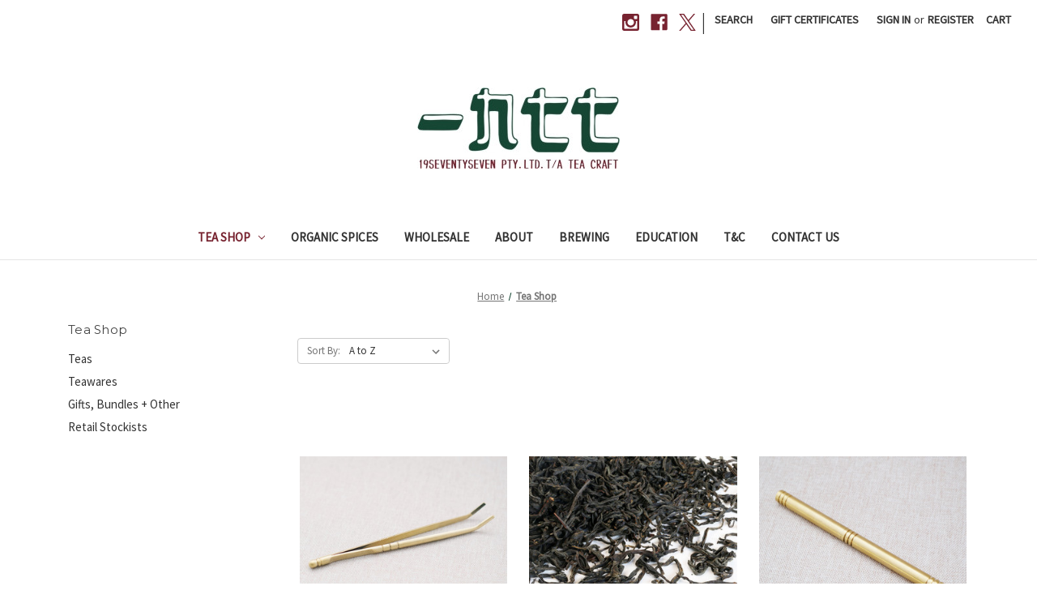

--- FILE ---
content_type: text/html; charset=UTF-8
request_url: https://teacraft.com.au/tea-shop
body_size: 14415
content:


<!DOCTYPE html>
<html class="no-js" lang="en">
    <head>
        <title>Tea Shop - Page 1 - Tea Craft</title>
        <link rel="dns-prefetch preconnect" href="https://cdn11.bigcommerce.com/s-s4b7wujtcd" crossorigin><link rel="dns-prefetch preconnect" href="https://fonts.googleapis.com/" crossorigin><link rel="dns-prefetch preconnect" href="https://fonts.gstatic.com/" crossorigin>
        <link rel='canonical' href='https://teacraft.com.au/tea-shop' /><meta name='platform' content='bigcommerce.stencil' />
        
                <link rel="next" href="https://teacraft.com.au/tea-shop?page=2">


        <link href="https://cdn11.bigcommerce.com/s-s4b7wujtcd/product_images/AT.png?t=1555544565" rel="shortcut icon">
        <meta name="viewport" content="width=device-width, initial-scale=1">

        <script nonce="">
            document.documentElement.className = document.documentElement.className.replace('no-js', 'js');
        </script>

        <script nonce="">
    function browserSupportsAllFeatures() {
        return window.Promise
            && window.fetch
            && window.URL
            && window.URLSearchParams
            && window.WeakMap
            // object-fit support
            && ('objectFit' in document.documentElement.style);
    }

    function loadScript(src) {
        var js = document.createElement('script');
        js.src = src;
        js.onerror = function () {
            console.error('Failed to load polyfill script ' + src);
        };
        document.head.appendChild(js);
    }

    if (!browserSupportsAllFeatures()) {
        loadScript('https://cdn11.bigcommerce.com/s-s4b7wujtcd/stencil/0d9ef430-84cc-013e-5480-3e4666af9723/e/f8874830-4b5a-013b-767a-5677768142a7/dist/theme-bundle.polyfills.js');
    }
</script>
        <script nonce="">window.consentManagerTranslations = `{"locale":"en","locales":{"consent_manager.data_collection_warning":"en","consent_manager.accept_all_cookies":"en","consent_manager.gdpr_settings":"en","consent_manager.data_collection_preferences":"en","consent_manager.manage_data_collection_preferences":"en","consent_manager.use_data_by_cookies":"en","consent_manager.data_categories_table":"en","consent_manager.allow":"en","consent_manager.accept":"en","consent_manager.deny":"en","consent_manager.dismiss":"en","consent_manager.reject_all":"en","consent_manager.category":"en","consent_manager.purpose":"en","consent_manager.functional_category":"en","consent_manager.functional_purpose":"en","consent_manager.analytics_category":"en","consent_manager.analytics_purpose":"en","consent_manager.targeting_category":"en","consent_manager.advertising_category":"en","consent_manager.advertising_purpose":"en","consent_manager.essential_category":"en","consent_manager.esential_purpose":"en","consent_manager.yes":"en","consent_manager.no":"en","consent_manager.not_available":"en","consent_manager.cancel":"en","consent_manager.save":"en","consent_manager.back_to_preferences":"en","consent_manager.close_without_changes":"en","consent_manager.unsaved_changes":"en","consent_manager.by_using":"en","consent_manager.agree_on_data_collection":"en","consent_manager.change_preferences":"en","consent_manager.cancel_dialog_title":"en","consent_manager.privacy_policy":"en","consent_manager.allow_category_tracking":"en","consent_manager.disallow_category_tracking":"en"},"translations":{"consent_manager.data_collection_warning":"We use cookies (and other similar technologies) to collect data to improve your shopping experience.","consent_manager.accept_all_cookies":"Accept All Cookies","consent_manager.gdpr_settings":"Settings","consent_manager.data_collection_preferences":"Website Data Collection Preferences","consent_manager.manage_data_collection_preferences":"Manage Website Data Collection Preferences","consent_manager.use_data_by_cookies":" uses data collected by cookies and JavaScript libraries to improve your shopping experience.","consent_manager.data_categories_table":"The table below outlines how we use this data by category. To opt out of a category of data collection, select 'No' and save your preferences.","consent_manager.allow":"Allow","consent_manager.accept":"Accept","consent_manager.deny":"Deny","consent_manager.dismiss":"Dismiss","consent_manager.reject_all":"Reject all","consent_manager.category":"Category","consent_manager.purpose":"Purpose","consent_manager.functional_category":"Functional","consent_manager.functional_purpose":"Enables enhanced functionality, such as videos and live chat. If you do not allow these, then some or all of these functions may not work properly.","consent_manager.analytics_category":"Analytics","consent_manager.analytics_purpose":"Provide statistical information on site usage, e.g., web analytics so we can improve this website over time.","consent_manager.targeting_category":"Targeting","consent_manager.advertising_category":"Advertising","consent_manager.advertising_purpose":"Used to create profiles or personalize content to enhance your shopping experience.","consent_manager.essential_category":"Essential","consent_manager.esential_purpose":"Essential for the site and any requested services to work, but do not perform any additional or secondary function.","consent_manager.yes":"Yes","consent_manager.no":"No","consent_manager.not_available":"N/A","consent_manager.cancel":"Cancel","consent_manager.save":"Save","consent_manager.back_to_preferences":"Back to Preferences","consent_manager.close_without_changes":"You have unsaved changes to your data collection preferences. Are you sure you want to close without saving?","consent_manager.unsaved_changes":"You have unsaved changes","consent_manager.by_using":"By using our website, you're agreeing to our","consent_manager.agree_on_data_collection":"By using our website, you're agreeing to the collection of data as described in our ","consent_manager.change_preferences":"You can change your preferences at any time","consent_manager.cancel_dialog_title":"Are you sure you want to cancel?","consent_manager.privacy_policy":"Privacy Policy","consent_manager.allow_category_tracking":"Allow [CATEGORY_NAME] tracking","consent_manager.disallow_category_tracking":"Disallow [CATEGORY_NAME] tracking"}}`;</script>

        <script nonce="">
            window.lazySizesConfig = window.lazySizesConfig || {};
            window.lazySizesConfig.loadMode = 1;
        </script>
        <script nonce="" async src="https://cdn11.bigcommerce.com/s-s4b7wujtcd/stencil/0d9ef430-84cc-013e-5480-3e4666af9723/e/f8874830-4b5a-013b-767a-5677768142a7/dist/theme-bundle.head_async.js"></script>
        
        <link href="https://fonts.googleapis.com/css?family=Open+Sans:400%7CSource+Sans+Pro:400%7CMontserrat:400&display=block" rel="stylesheet">
        
        <script nonce="" async src="https://cdn11.bigcommerce.com/s-s4b7wujtcd/stencil/0d9ef430-84cc-013e-5480-3e4666af9723/e/f8874830-4b5a-013b-767a-5677768142a7/dist/theme-bundle.font.js"></script>

        <link data-stencil-stylesheet href="https://cdn11.bigcommerce.com/s-s4b7wujtcd/stencil/0d9ef430-84cc-013e-5480-3e4666af9723/e/f8874830-4b5a-013b-767a-5677768142a7/css/theme-bfb3f170-a72f-013e-d8c0-72c9474ac898.css" rel="stylesheet">

        <!-- Start Tracking Code for analytics_facebook -->

<script>
!function(f,b,e,v,n,t,s){if(f.fbq)return;n=f.fbq=function(){n.callMethod?n.callMethod.apply(n,arguments):n.queue.push(arguments)};if(!f._fbq)f._fbq=n;n.push=n;n.loaded=!0;n.version='2.0';n.queue=[];t=b.createElement(e);t.async=!0;t.src=v;s=b.getElementsByTagName(e)[0];s.parentNode.insertBefore(t,s)}(window,document,'script','https://connect.facebook.net/en_US/fbevents.js');

fbq('set', 'autoConfig', 'false', '1636256183224044');
fbq('dataProcessingOptions', ['LDU'], 0, 0);
fbq('init', '1636256183224044', {"external_id":"0b996f0e-1607-4d13-b700-d3437c91027a"});
fbq('set', 'agent', 'bigcommerce', '1636256183224044');

function trackEvents() {
    var pathName = window.location.pathname;

    fbq('track', 'PageView', {}, "");

    // Search events start -- only fire if the shopper lands on the /search.php page
    if (pathName.indexOf('/search.php') === 0 && getUrlParameter('search_query')) {
        fbq('track', 'Search', {
            content_type: 'product_group',
            content_ids: [],
            search_string: getUrlParameter('search_query')
        });
    }
    // Search events end

    // Wishlist events start -- only fire if the shopper attempts to add an item to their wishlist
    if (pathName.indexOf('/wishlist.php') === 0 && getUrlParameter('added_product_id')) {
        fbq('track', 'AddToWishlist', {
            content_type: 'product_group',
            content_ids: []
        });
    }
    // Wishlist events end

    // Lead events start -- only fire if the shopper subscribes to newsletter
    if (pathName.indexOf('/subscribe.php') === 0 && getUrlParameter('result') === 'success') {
        fbq('track', 'Lead', {});
    }
    // Lead events end

    // Registration events start -- only fire if the shopper registers an account
    if (pathName.indexOf('/login.php') === 0 && getUrlParameter('action') === 'account_created') {
        fbq('track', 'CompleteRegistration', {}, "");
    }
    // Registration events end

    

    function getUrlParameter(name) {
        var cleanName = name.replace(/[\[]/, '\[').replace(/[\]]/, '\]');
        var regex = new RegExp('[\?&]' + cleanName + '=([^&#]*)');
        var results = regex.exec(window.location.search);
        return results === null ? '' : decodeURIComponent(results[1].replace(/\+/g, ' '));
    }
}

if (window.addEventListener) {
    window.addEventListener("load", trackEvents, false)
}
</script>
<noscript><img height="1" width="1" style="display:none" alt="null" src="https://www.facebook.com/tr?id=1636256183224044&ev=PageView&noscript=1&a=plbigcommerce1.2&eid="/></noscript>

<!-- End Tracking Code for analytics_facebook -->

<!-- Start Tracking Code for analytics_siteverification -->

<meta name="google-site-verification" content="kcuWHFeRdTEWmqv9ixoLw-RDtsLC7IUQ18ab1_0d028" />

<!-- End Tracking Code for analytics_siteverification -->


<script type="text/javascript" src="https://checkout-sdk.bigcommerce.com/v1/loader.js" defer ></script>
<script type="text/javascript">
fbq('track', 'ViewCategory', {"content_ids":["1914","1734","1932","1931","1953","1957","1861","2195","2205","1968","2207","2179"],"content_type":"product_group","content_category":"Tea Shop"});
</script>
<script type="text/javascript">
var BCData = {};
</script>

<script nonce="">
(function () {
    var xmlHttp = new XMLHttpRequest();

    xmlHttp.open('POST', 'https://bes.gcp.data.bigcommerce.com/nobot');
    xmlHttp.setRequestHeader('Content-Type', 'application/json');
    xmlHttp.send('{"store_id":"1000515675","timezone_offset":"11.0","timestamp":"2026-01-22T14:29:07.56694800Z","visit_id":"b6b8171d-ee2a-423a-a06a-b2008995a10f","channel_id":1}');
})();
</script>

    </head>
    <body>
        <svg data-src="https://cdn11.bigcommerce.com/s-s4b7wujtcd/stencil/0d9ef430-84cc-013e-5480-3e4666af9723/e/f8874830-4b5a-013b-767a-5677768142a7/img/icon-sprite.svg" class="icons-svg-sprite"></svg>

        <a href="#main-content" class="skip-to-main-link">Skip to main content</a>
<header class="header" role="banner">
    <a href="#" class="mobileMenu-toggle" data-mobile-menu-toggle="menu">
        <span class="mobileMenu-toggleIcon">Toggle menu</span>
    </a>
    <nav class="navUser">
        

    <ul class="navUser-section navUser-section--alt">
        <li class="navUser-item">
            <a class="navUser-action navUser-item--compare"
               href="/compare"
               data-compare-nav
               aria-label="Compare"
            >
                Compare <span class="countPill countPill--positive countPill--alt"></span>
            </a>
        </li>
            <li class="navUser-item navUser-item--social">
                    <ul class="socialLinks socialLinks--alt">
                <li class="socialLinks-item">
                    <a class="icon icon--instagram"
                    href="https://www.instagram.com/teacraft_kt/"
                    target="_blank"
                    rel="noopener"
                    title="Instagram"
                    >
                        <span class="aria-description--hidden">Instagram</span>
                        <svg>
                            <use href="#icon-instagram"/>
                        </svg>
                    </a>
                </li>
                <li class="socialLinks-item">
                    <a class="icon icon--facebook"
                    href="https://www.facebook.com/teacraft.com.au"
                    target="_blank"
                    rel="noopener"
                    title="Facebook"
                    >
                        <span class="aria-description--hidden">Facebook</span>
                        <svg>
                            <use href="#icon-facebook"/>
                        </svg>
                    </a>
                </li>
                <li class="socialLinks-item">
                    <a class="icon icon--x"
                    href="https://twitter.com/teacraft_kt"
                    target="_blank"
                    rel="noopener"
                    title="X"
                    >
                        <span class="aria-description--hidden">X</span>
                        <svg>
                            <use href="#icon-x"/>
                        </svg>
                    </a>
                </li>
    </ul>
            </li>
            <li class="navUser-item navUser-item--divider">|</li>
        <li class="navUser-item">
            <button class="navUser-action navUser-action--quickSearch"
               type="button"
               id="quick-search-expand"
               data-search="quickSearch"
               aria-controls="quickSearch"
               aria-label="Search"
            >
                Search
            </button>
        </li>
            <li class="navUser-item">
                <a class="navUser-action"
                   href="/giftcertificates.php"
                   aria-label="Gift Certificates"
                >
                    Gift Certificates
                </a>
            </li>
        <li class="navUser-item navUser-item--account">
                <a class="navUser-action"
                   href="/login.php"
                   aria-label="Sign in"
                >
                    Sign in
                </a>
                    <span class="navUser-or">or</span>
                    <a class="navUser-action"
                       href="/login.php?action&#x3D;create_account"
                       aria-label="Register"
                    >
                        Register
                    </a>
        </li>
        <li class="navUser-item navUser-item--cart">
            <a class="navUser-action"
               data-cart-preview
               data-dropdown="cart-preview-dropdown"
               data-options="align:right"
               href="/cart.php"
               aria-label="Cart with 0 items"
            >
                <span class="navUser-item-cartLabel">Cart</span>
                <span class="countPill cart-quantity"></span>
            </a>

            <div class="dropdown-menu" id="cart-preview-dropdown" data-dropdown-content aria-hidden="true"></div>
        </li>
    </ul>
    <div class="dropdown dropdown--quickSearch" id="quickSearch" aria-hidden="true" data-prevent-quick-search-close>
        <div class="container">
    <form class="form" data-url="/search.php" data-quick-search-form>
        <fieldset class="form-fieldset">
            <div class="form-field">
                <label class="is-srOnly" for="nav-quick-search">Search</label>
                <input class="form-input"
                       data-search-quick
                       name="nav-quick-search"
                       id="nav-quick-search"
                       data-error-message="Search field cannot be empty."
                       placeholder="Search the store"
                       autocomplete="off"
                >
            </div>
        </fieldset>
    </form>
    <section class="quickSearchResults" data-bind="html: results"></section>
    <p role="status"
       aria-live="polite"
       class="aria-description--hidden"
       data-search-aria-message-predefined-text="product results for"
    ></p>
</div>
    </div>
</nav>

        <div class="header-logo header-logo--center">
            <a href="https://teacraft.com.au/" class="header-logo__link" data-header-logo-link>
        <div class="header-logo-image-container">
            <img class="header-logo-image"
                 src="https://cdn11.bigcommerce.com/s-s4b7wujtcd/images/stencil/250x100/2026_web_logo_1761450898__15207.original.jpg"
                 srcset="https://cdn11.bigcommerce.com/s-s4b7wujtcd/images/stencil/250x100/2026_web_logo_1761450898__15207.original.jpg"
                 alt="Tea Craft"
                 title="Tea Craft">
        </div>
</a>
        </div>
    <div class="navPages-container" id="menu" data-menu>
        <nav class="navPages">
    <div class="navPages-quickSearch">
        <div class="container">
    <form class="form" data-url="/search.php" data-quick-search-form>
        <fieldset class="form-fieldset">
            <div class="form-field">
                <label class="is-srOnly" for="nav-menu-quick-search">Search</label>
                <input class="form-input"
                       data-search-quick
                       name="nav-menu-quick-search"
                       id="nav-menu-quick-search"
                       data-error-message="Search field cannot be empty."
                       placeholder="Search the store"
                       autocomplete="off"
                >
            </div>
        </fieldset>
    </form>
    <section class="quickSearchResults" data-bind="html: results"></section>
    <p role="status"
       aria-live="polite"
       class="aria-description--hidden"
       data-search-aria-message-predefined-text="product results for"
    ></p>
</div>
    </div>
    <ul class="navPages-list">
            <li class="navPages-item">
                <a class="navPages-action has-subMenu activePage"
   href="https://teacraft.com.au/tea-shop"
   data-collapsible="navPages-64"
>
    Tea Shop
    <i class="icon navPages-action-moreIcon" aria-hidden="true">
        <svg><use href="#icon-chevron-down" /></svg>
    </i>
</a>
<div class="navPage-subMenu" id="navPages-64" aria-hidden="true" tabindex="-1">
    <ul class="navPage-subMenu-list">
        <li class="navPage-subMenu-item">
            <a class="navPage-subMenu-action navPages-action"
               href="https://teacraft.com.au/tea-shop"
               aria-label="All Tea Shop"
            >
                All Tea Shop
            </a>
        </li>
            <li class="navPage-subMenu-item">
                    <a class="navPage-subMenu-action navPages-action has-subMenu"
                       href="https://teacraft.com.au/tea-shop/teas"
                       aria-label="Teas"
                    >
                        Teas
                        <span class="collapsible-icon-wrapper"
                            data-collapsible="navPages-45"
                            data-collapsible-disabled-breakpoint="medium"
                            data-collapsible-disabled-state="open"
                            data-collapsible-enabled-state="closed"
                        >
                            <i class="icon navPages-action-moreIcon" aria-hidden="true">
                                <svg><use href="#icon-chevron-down" /></svg>
                            </i>
                        </span>
                    </a>
                    <ul class="navPage-childList" id="navPages-45">
                        <li class="navPage-childList-item">
                            <a class="navPage-childList-action navPages-action"
                               href="https://teacraft.com.au/shop/teas/black-red"
                               aria-label="Black/Red"
                            >
                                Black/Red
                            </a>
                        </li>
                        <li class="navPage-childList-item">
                            <a class="navPage-childList-action navPages-action"
                               href="https://teacraft.com.au/retail/teas/aged"
                               aria-label="Aged/Pu-erh"
                            >
                                Aged/Pu-erh
                            </a>
                        </li>
                        <li class="navPage-childList-item">
                            <a class="navPage-childList-action navPages-action"
                               href="https://teacraft.com.au/shop/teas/blends"
                               aria-label="Blends"
                            >
                                Blends
                            </a>
                        </li>
                        <li class="navPage-childList-item">
                            <a class="navPage-childList-action navPages-action"
                               href="https://teacraft.com.au/retail/teas/green"
                               aria-label="Green"
                            >
                                Green
                            </a>
                        </li>
                        <li class="navPage-childList-item">
                            <a class="navPage-childList-action navPages-action"
                               href="https://teacraft.com.au/retail/teas/herbal-og"
                               aria-label="Herbal OG+"
                            >
                                Herbal OG+
                            </a>
                        </li>
                        <li class="navPage-childList-item">
                            <a class="navPage-childList-action navPages-action"
                               href="https://teacraft.com.au/tea-shop/teas/iced-tea-boba"
                               aria-label="Iced Tea/Boba"
                            >
                                Iced Tea/Boba
                            </a>
                        </li>
                        <li class="navPage-childList-item">
                            <a class="navPage-childList-action navPages-action"
                               href="https://teacraft.com.au/retail/teas/oolong"
                               aria-label="Oolong"
                            >
                                Oolong
                            </a>
                        </li>
                        <li class="navPage-childList-item">
                            <a class="navPage-childList-action navPages-action"
                               href="https://teacraft.com.au/shop/teas/immuno"
                               aria-label="Immuno OG+"
                            >
                                Immuno OG+
                            </a>
                        </li>
                        <li class="navPage-childList-item">
                            <a class="navPage-childList-action navPages-action"
                               href="https://teacraft.com.au/retail/teas/white-og"
                               aria-label="White OG+"
                            >
                                White OG+
                            </a>
                        </li>
                    </ul>
            </li>
            <li class="navPage-subMenu-item">
                    <a class="navPage-subMenu-action navPages-action has-subMenu"
                       href="https://teacraft.com.au/tea-shop/teawares"
                       aria-label="Teawares"
                    >
                        Teawares
                        <span class="collapsible-icon-wrapper"
                            data-collapsible="navPages-46"
                            data-collapsible-disabled-breakpoint="medium"
                            data-collapsible-disabled-state="open"
                            data-collapsible-enabled-state="closed"
                        >
                            <i class="icon navPages-action-moreIcon" aria-hidden="true">
                                <svg><use href="#icon-chevron-down" /></svg>
                            </i>
                        </span>
                    </a>
                    <ul class="navPage-childList" id="navPages-46">
                        <li class="navPage-childList-item">
                            <a class="navPage-childList-action navPages-action"
                               href="https://teacraft.com.au/retail/teawares/accoutrement"
                               aria-label="Accoutrement"
                            >
                                Accoutrement
                            </a>
                        </li>
                        <li class="navPage-childList-item">
                            <a class="navPage-childList-action navPages-action"
                               href="https://teacraft.com.au/retail/teawares/brewing-sets"
                               aria-label="Brewing Sets"
                            >
                                Brewing Sets
                            </a>
                        </li>
                        <li class="navPage-childList-item">
                            <a class="navPage-childList-action navPages-action"
                               href="https://teacraft.com.au/retail/teawares/gongfu"
                               aria-label="Gongfu"
                            >
                                Gongfu
                            </a>
                        </li>
                        <li class="navPage-childList-item">
                            <a class="navPage-childList-action navPages-action"
                               href="https://teacraft.com.au/tea-shop/teawares/matcha-tools"
                               aria-label="Matcha Tools"
                            >
                                Matcha Tools
                            </a>
                        </li>
                        <li class="navPage-childList-item">
                            <a class="navPage-childList-action navPages-action"
                               href="https://teacraft.com.au/retail/teawares/teapots"
                               aria-label="Teapots"
                            >
                                Teapots
                            </a>
                        </li>
                        <li class="navPage-childList-item">
                            <a class="navPage-childList-action navPages-action"
                               href="https://teacraft.com.au/retail/teawares/teacups"
                               aria-label="Teacups"
                            >
                                Teacups
                            </a>
                        </li>
                    </ul>
            </li>
            <li class="navPage-subMenu-item">
                    <a class="navPage-subMenu-action navPages-action has-subMenu"
                       href="https://teacraft.com.au/tea-shop/gifts-bundles-other"
                       aria-label="Gifts, Bundles + Other"
                    >
                        Gifts, Bundles + Other
                        <span class="collapsible-icon-wrapper"
                            data-collapsible="navPages-143"
                            data-collapsible-disabled-breakpoint="medium"
                            data-collapsible-disabled-state="open"
                            data-collapsible-enabled-state="closed"
                        >
                            <i class="icon navPages-action-moreIcon" aria-hidden="true">
                                <svg><use href="#icon-chevron-down" /></svg>
                            </i>
                        </span>
                    </a>
                    <ul class="navPage-childList" id="navPages-143">
                        <li class="navPage-childList-item">
                            <a class="navPage-childList-action navPages-action"
                               href="https://teacraft.com.au/tea-shop/gifts-bundles/chai-home-pro-set"
                               aria-label="Chai Home Pro Set"
                            >
                                Chai Home Pro Set
                            </a>
                        </li>
                        <li class="navPage-childList-item">
                            <a class="navPage-childList-action navPages-action"
                               href="https://teacraft.com.au/tea-shop/gifts-bundles/share-brewer-travel-kit"
                               aria-label="Compact Brew Kit"
                            >
                                Compact Brew Kit
                            </a>
                        </li>
                        <li class="navPage-childList-item">
                            <a class="navPage-childList-action navPages-action"
                               href="https://teacraft.com.au/tea-shop/gifts-bundles/iced-tea-kit"
                               aria-label="Iced Tea Kit"
                            >
                                Iced Tea Kit
                            </a>
                        </li>
                        <li class="navPage-childList-item">
                            <a class="navPage-childList-action navPages-action"
                               href="https://teacraft.com.au/tea-shop/gifts-bundles/lucky-yum-cha"
                               aria-label="Lucky Yum Cha"
                            >
                                Lucky Yum Cha
                            </a>
                        </li>
                        <li class="navPage-childList-item">
                            <a class="navPage-childList-action navPages-action"
                               href="https://teacraft.com.au/tea-shop/gifts-bundles/subscriptions"
                               aria-label="Subscriptions"
                            >
                                Subscriptions
                            </a>
                        </li>
                        <li class="navPage-childList-item">
                            <a class="navPage-childList-action navPages-action"
                               href="https://teacraft.com.au/tea-shop/gifts/tastings"
                               aria-label="Tastings"
                            >
                                Tastings
                            </a>
                        </li>
                        <li class="navPage-childList-item">
                            <a class="navPage-childList-action navPages-action"
                               href="https://teacraft.com.au/tea-shop/gifts-bundles/wfh-kit"
                               aria-label="WFH Kit"
                            >
                                WFH Kit
                            </a>
                        </li>
                    </ul>
            </li>
            <li class="navPage-subMenu-item">
                    <a class="navPage-subMenu-action navPages-action"
                       href="https://teacraft.com.au/tea-shop/retail-stockists"
                       aria-label="Retail Stockists"
                    >
                        Retail Stockists
                    </a>
            </li>
    </ul>
</div>
            </li>
            <li class="navPages-item">
                <a class="navPages-action"
   href="https://teacraft.com.au/organic-spices"
   aria-label="Organic Spices"
>
    Organic Spices
</a>
            </li>
                 <li class="navPages-item navPages-item-page">
                     <a class="navPages-action"
                        href="https://teacraft.com.au/wholesale"
                        aria-label="Wholesale"
                     >
                         Wholesale
                     </a>
                 </li>
                 <li class="navPages-item navPages-item-page">
                     <a class="navPages-action"
                        href="https://teacraft.com.au/about"
                        aria-label="About"
                     >
                         About
                     </a>
                 </li>
                 <li class="navPages-item navPages-item-page">
                     <a class="navPages-action"
                        href="https://teacraft.com.au/brewing"
                        aria-label="Brewing"
                     >
                         Brewing
                     </a>
                 </li>
                 <li class="navPages-item navPages-item-page">
                     <a class="navPages-action"
                        href="https://teacraft.com.au/education"
                        aria-label="Education"
                     >
                         Education
                     </a>
                 </li>
                 <li class="navPages-item navPages-item-page">
                     <a class="navPages-action"
                        href="https://teacraft.com.au/t-c"
                        aria-label="T&amp;C"
                     >
                         T&amp;C
                     </a>
                 </li>
                 <li class="navPages-item navPages-item-page">
                     <a class="navPages-action"
                        href="https://teacraft.com.au/contact-us"
                        aria-label="Contact Us"
                     >
                         Contact Us
                     </a>
                 </li>
    </ul>
    <ul class="navPages-list navPages-list--user">
            <li class="navPages-item">
                <a class="navPages-action"
                   href="/giftcertificates.php"
                   aria-label="Gift Certificates"
                >
                    Gift Certificates
                </a>
            </li>
            <li class="navPages-item">
                <a class="navPages-action"
                   href="/login.php"
                   aria-label="Sign in"
                >
                    Sign in
                </a>
                    or
                    <a class="navPages-action"
                       href="/login.php?action&#x3D;create_account"
                       aria-label="Register"
                    >
                        Register
                    </a>
            </li>
            <li class="navPages-item">
                    <ul class="socialLinks socialLinks--alt">
                <li class="socialLinks-item">
                    <a class="icon icon--instagram"
                    href="https://www.instagram.com/teacraft_kt/"
                    target="_blank"
                    rel="noopener"
                    title="Instagram"
                    >
                        <span class="aria-description--hidden">Instagram</span>
                        <svg>
                            <use href="#icon-instagram"/>
                        </svg>
                    </a>
                </li>
                <li class="socialLinks-item">
                    <a class="icon icon--facebook"
                    href="https://www.facebook.com/teacraft.com.au"
                    target="_blank"
                    rel="noopener"
                    title="Facebook"
                    >
                        <span class="aria-description--hidden">Facebook</span>
                        <svg>
                            <use href="#icon-facebook"/>
                        </svg>
                    </a>
                </li>
                <li class="socialLinks-item">
                    <a class="icon icon--x"
                    href="https://twitter.com/teacraft_kt"
                    target="_blank"
                    rel="noopener"
                    title="X"
                    >
                        <span class="aria-description--hidden">X</span>
                        <svg>
                            <use href="#icon-x"/>
                        </svg>
                    </a>
                </li>
    </ul>
            </li>
    </ul>
</nav>
    </div>
    <div data-content-region="header_navigation_bottom--global"><div data-layout-id="70c845ac-8b76-4236-8cdf-a9b58bb2b159">       <div data-sub-layout-container="0c078cf9-5454-42b6-bd70-9bdef3c5e98b" data-layout-name="Layout">
    <style data-container-styling="0c078cf9-5454-42b6-bd70-9bdef3c5e98b">
        [data-sub-layout-container="0c078cf9-5454-42b6-bd70-9bdef3c5e98b"] {
            box-sizing: border-box;
            display: flex;
            flex-wrap: wrap;
            z-index: 0;
            position: relative;
            height: ;
            padding-top: 0px;
            padding-right: 0px;
            padding-bottom: 0px;
            padding-left: 0px;
            margin-top: 0px;
            margin-right: 0px;
            margin-bottom: 0px;
            margin-left: 0px;
            border-width: 0px;
            border-style: solid;
            border-color: #333333;
        }

        [data-sub-layout-container="0c078cf9-5454-42b6-bd70-9bdef3c5e98b"]:after {
            display: block;
            position: absolute;
            top: 0;
            left: 0;
            bottom: 0;
            right: 0;
            background-size: cover;
            z-index: auto;
        }
    </style>

    <div data-sub-layout="72d1960e-c8c0-41e3-b891-c3ac7cc61bcf">
        <style data-column-styling="72d1960e-c8c0-41e3-b891-c3ac7cc61bcf">
            [data-sub-layout="72d1960e-c8c0-41e3-b891-c3ac7cc61bcf"] {
                display: flex;
                flex-direction: column;
                box-sizing: border-box;
                flex-basis: 100%;
                max-width: 100%;
                z-index: 0;
                position: relative;
                height: ;
                padding-top: 0px;
                padding-right: 10.5px;
                padding-bottom: 0px;
                padding-left: 10.5px;
                margin-top: 0px;
                margin-right: 0px;
                margin-bottom: 0px;
                margin-left: 0px;
                border-width: 0px;
                border-style: solid;
                border-color: #333333;
                justify-content: center;
            }
            [data-sub-layout="72d1960e-c8c0-41e3-b891-c3ac7cc61bcf"]:after {
                display: block;
                position: absolute;
                top: 0;
                left: 0;
                bottom: 0;
                right: 0;
                background-size: cover;
                z-index: auto;
            }
            @media only screen and (max-width: 700px) {
                [data-sub-layout="72d1960e-c8c0-41e3-b891-c3ac7cc61bcf"] {
                    flex-basis: 100%;
                    max-width: 100%;
                }
            }
        </style>
    </div>
</div>

</div></div>
</header>
<div data-content-region="header_bottom--global"></div>
<div data-content-region="header_bottom"></div>
        <div class="body" id="main-content" data-currency-code="AUD">
     
    <div class="container">
        
<nav aria-label="Breadcrumb">
    <ol class="breadcrumbs">
                <li class="breadcrumb ">
                    <a class="breadcrumb-label"
                       href="https://teacraft.com.au/"
                       
                    >
                        <span>Home</span>
                    </a>
                </li>
                <li class="breadcrumb is-active">
                    <a class="breadcrumb-label"
                       href="https://teacraft.com.au/tea-shop"
                       aria-current="page"
                    >
                        <span>Tea Shop</span>
                    </a>
                </li>
    </ol>
</nav>

<script type="application/ld+json"  nonce="">
{
    "@context": "https://schema.org",
    "@type": "BreadcrumbList",
    "itemListElement":
    [
        {
            "@type": "ListItem",
            "position": 1,
            "item": {
                "@id": "https://teacraft.com.au/",
                "name": "Home"
            }
        },
        {
            "@type": "ListItem",
            "position": 2,
            "item": {
                "@id": "https://teacraft.com.au/tea-shop",
                "name": "Tea Shop"
            }
        }
    ]
}
</script>

<div class="page">
        <aside class="page-sidebar" id="faceted-search-container">
            <nav>
        <div class="sidebarBlock">
            <h2 class="sidebarBlock-heading">Tea Shop</h2>
            <ul class="navList">
                <li class="navList-item">
                    <a class="navList-action" href="https://teacraft.com.au/tea-shop/teas" title="Teas">Teas</a>
                </li>
                <li class="navList-item">
                    <a class="navList-action" href="https://teacraft.com.au/tea-shop/teawares" title="Teawares">Teawares</a>
                </li>
                <li class="navList-item">
                    <a class="navList-action" href="https://teacraft.com.au/tea-shop/gifts-bundles-other" title="Gifts, Bundles + Other">Gifts, Bundles + Other</a>
                </li>
                <li class="navList-item">
                    <a class="navList-action" href="https://teacraft.com.au/tea-shop/retail-stockists" title="Retail Stockists">Retail Stockists</a>
                </li>
            </ul>
        </div>

        </nav>
        </aside>

    <main class="page-content" id="product-listing-container">
        

    <form class="actionBar" method="get" data-sort-by="product">
    <fieldset class="form-fieldset actionBar-section">
    <div class="form-field">
        <label class="form-label" for="sort">Sort By:</label>
        <select class="form-select form-select--small " name="sort" id="sort" role="listbox">
            <option value="featured" >Featured Items</option>
            <option value="newest" >Newest Items</option>
            <option value="bestselling" >Best Selling</option>
            <option value="alphaasc" selected>A to Z</option>
            <option value="alphadesc" >Z to A</option>
            <option value="avgcustomerreview" >By Review</option>
            <option value="priceasc" >Price: Ascending</option>
            <option value="pricedesc" >Price: Descending</option>
        </select>
    </div>
</fieldset>
</form>

    <div data-list-name="Category: Tea Shop" role="region" aria-label="Filtered products">
            <ul class="productGrid">
    <li class="product">
            <article
    class="card
    "
    data-test="card-1914"
    data-event-type="list"
    data-entity-id="1914"
    data-position="1"
    data-name=" Gongfu Tongs - Brass Plated"
    data-product-category="
            Tea Shop/Teawares,
                Tea Shop/Teawares/Gongfu,
                Tea Shop/Teawares/Accoutrement,
                Tea Shop
    "
    data-product-brand=""
    data-product-price="
            35
"
>
    <figure class="card-figure">

        <a href="https://teacraft.com.au/brasstongs"
           class="card-figure__link"
           aria-label=" Gongfu Tongs - Brass Plated, $35.00

"
           data-event-type="product-click"
        >
            <div class="card-img-container">
                <img src="https://cdn11.bigcommerce.com/s-s4b7wujtcd/images/stencil/500x659/products/1914/624/TBP__79369.1558663828.jpg?c=2" alt=" Gongfu Tongs - Brass Plated" title=" Gongfu Tongs - Brass Plated" data-sizes="auto"
    srcset="https://cdn11.bigcommerce.com/s-s4b7wujtcd/images/stencil/80w/products/1914/624/TBP__79369.1558663828.jpg?c=2"
data-srcset="https://cdn11.bigcommerce.com/s-s4b7wujtcd/images/stencil/80w/products/1914/624/TBP__79369.1558663828.jpg?c=2 80w, https://cdn11.bigcommerce.com/s-s4b7wujtcd/images/stencil/160w/products/1914/624/TBP__79369.1558663828.jpg?c=2 160w, https://cdn11.bigcommerce.com/s-s4b7wujtcd/images/stencil/320w/products/1914/624/TBP__79369.1558663828.jpg?c=2 320w, https://cdn11.bigcommerce.com/s-s4b7wujtcd/images/stencil/640w/products/1914/624/TBP__79369.1558663828.jpg?c=2 640w, https://cdn11.bigcommerce.com/s-s4b7wujtcd/images/stencil/960w/products/1914/624/TBP__79369.1558663828.jpg?c=2 960w, https://cdn11.bigcommerce.com/s-s4b7wujtcd/images/stencil/1280w/products/1914/624/TBP__79369.1558663828.jpg?c=2 1280w, https://cdn11.bigcommerce.com/s-s4b7wujtcd/images/stencil/1920w/products/1914/624/TBP__79369.1558663828.jpg?c=2 1920w, https://cdn11.bigcommerce.com/s-s4b7wujtcd/images/stencil/2560w/products/1914/624/TBP__79369.1558663828.jpg?c=2 2560w"

class="lazyload card-image"

 />
            </div>
        </a>

        <figcaption class="card-figcaption">
            <div class="card-figcaption-body">
                        <button type="button" class="button button--small card-figcaption-button quickview" data-event-type="product-click" data-product-id="1914">Quick view</button>
                        <a href="https://teacraft.com.au/cart.php?action&#x3D;add&amp;product_id&#x3D;1914" data-event-type="product-click" data-button-type="add-cart" class="button button--small card-figcaption-button">Add to Cart</a>
                        <span class="product-status-message aria-description--hidden">The item has been added</span>
            </div>
        </figcaption>
    </figure>
    <div class="card-body">
        <h3 class="card-title">
            <a aria-label=" Gongfu Tongs - Brass Plated, $35.00

"
               href="https://teacraft.com.au/brasstongs"
               data-event-type="product-click"
            >
                 Gongfu Tongs - Brass Plated
            </a>
        </h3>

        <div class="card-text" data-test-info-type="price">
                
    <div class="price-section price-section--withTax rrp-price--withTax" style="display: none;">
        <span>
                MSRP:
        </span>
        <span data-product-rrp-with-tax class="price price--rrp">
            
        </span>
    </div>
    <div class="price-section price-section--withTax non-sale-price--withTax" style="display: none;">
        <span>
                Was:
        </span>
        <span data-product-non-sale-price-with-tax class="price price--non-sale">
            
        </span>
    </div>
    <div class="price-section price-section--withTax price--withTax" >
        <span class="price-label" >
            
        </span>
        <span class="price-now-label" style="display: none;">
                Now:
        </span>
        <span data-product-price-with-tax class="price">$35.00</span>
    </div>
    <div class="price-section price-section--withoutTax rrp-price--withoutTax price-section--minor" style="display: none;">
        <span>
                MSRP:
        </span>
        <span data-product-rrp-price-without-tax class="price price--rrp">
            
        </span>
    </div>
    <div class="price-section price-section--withoutTax non-sale-price--withoutTax price-section--minor" style="display: none;">
        <span>
                Was:
        </span>
        <span data-product-non-sale-price-without-tax class="price price--non-sale">
            
        </span>
    </div>
    <div class="price-section price-section--withoutTax price--withoutTax" style="display: none;">
        <span class="price-label" >
            
        </span>
        <span class="price-now-label" style="display: none;">
                Now:
        </span>
        <span data-product-price-without-tax class="price price-section--minor"></span>
            <abbr title="Excluding Tax">(Ex. GST)</abbr>
    </div>
        </div>
        <div data-content-region="product_item_below_price"></div>
            </div>
</article>
    </li>
    <li class="product">
            <article
    class="card
    "
    data-test="card-1734"
    data-event-type="list"
    data-entity-id="1734"
    data-position="2"
    data-name=" Phoenix - Honey Orchid (Mi Lan Xiang Dancong)"
    data-product-category="
            Tea Shop/Teas,
                Tea Shop/Teas/Oolong,
                Tea Shop,
                Tea Shop/Gifts, Bundles + Other/2025 Lunar New Year Range
    "
    data-product-brand=""
    data-product-price="
            45
"
>
    <figure class="card-figure">

        <a href="https://teacraft.com.au/phoenixhoneyorchid"
           class="card-figure__link"
           aria-label=" Phoenix - Honey Orchid (Mi Lan Xiang Dancong), Price range from $45.00 to $111.00

"
           data-event-type="product-click"
        >
            <div class="card-img-container">
                <img src="https://cdn11.bigcommerce.com/s-s4b7wujtcd/images/stencil/500x659/products/1734/464/HOP__42863.1557445159.jpg?c=2" alt=" Phoenix - Honey Orchid (Mi Lan Xiang Dancong)" title=" Phoenix - Honey Orchid (Mi Lan Xiang Dancong)" data-sizes="auto"
    srcset="https://cdn11.bigcommerce.com/s-s4b7wujtcd/images/stencil/80w/products/1734/464/HOP__42863.1557445159.jpg?c=2"
data-srcset="https://cdn11.bigcommerce.com/s-s4b7wujtcd/images/stencil/80w/products/1734/464/HOP__42863.1557445159.jpg?c=2 80w, https://cdn11.bigcommerce.com/s-s4b7wujtcd/images/stencil/160w/products/1734/464/HOP__42863.1557445159.jpg?c=2 160w, https://cdn11.bigcommerce.com/s-s4b7wujtcd/images/stencil/320w/products/1734/464/HOP__42863.1557445159.jpg?c=2 320w, https://cdn11.bigcommerce.com/s-s4b7wujtcd/images/stencil/640w/products/1734/464/HOP__42863.1557445159.jpg?c=2 640w, https://cdn11.bigcommerce.com/s-s4b7wujtcd/images/stencil/960w/products/1734/464/HOP__42863.1557445159.jpg?c=2 960w, https://cdn11.bigcommerce.com/s-s4b7wujtcd/images/stencil/1280w/products/1734/464/HOP__42863.1557445159.jpg?c=2 1280w, https://cdn11.bigcommerce.com/s-s4b7wujtcd/images/stencil/1920w/products/1734/464/HOP__42863.1557445159.jpg?c=2 1920w, https://cdn11.bigcommerce.com/s-s4b7wujtcd/images/stencil/2560w/products/1734/464/HOP__42863.1557445159.jpg?c=2 2560w"

class="lazyload card-image"

 />
            </div>
        </a>

        <figcaption class="card-figcaption">
            <div class="card-figcaption-body">
                        <button type="button" class="button button--small card-figcaption-button quickview" data-event-type="product-click" data-product-id="1734">Quick view</button>
                        <a href="https://teacraft.com.au/phoenixhoneyorchid" data-event-type="product-click" class="button button--small card-figcaption-button" data-product-id="1734">Choose Options</a>
            </div>
        </figcaption>
    </figure>
    <div class="card-body">
        <h3 class="card-title">
            <a aria-label=" Phoenix - Honey Orchid (Mi Lan Xiang Dancong), Price range from $45.00 to $111.00

"
               href="https://teacraft.com.au/phoenixhoneyorchid"
               data-event-type="product-click"
            >
                 Phoenix - Honey Orchid (Mi Lan Xiang Dancong)
            </a>
        </h3>

        <div class="card-text" data-test-info-type="price">
                
            <div class="price-section price-section--withTax rrp-price--withTax" style="display: none;">
            <span>
                    MSRP:
            </span>
            <span data-product-rrp-with-tax class="price price--rrp">
                
            </span>
        </div>
    <div class="price-section price-section--withTax non-sale-price--withTax" style="display: none;">
        <span>
                Was:
        </span>
        <span data-product-non-sale-price-with-tax class="price price--non-sale">
            
        </span>
    </div>
    <div class="price-section price-section--withTax price--withTax">
        <span class="price-label"></span>
        <span class="price-now-label" style="display: none;">
                Now:
        </span>
        <span data-product-price-with-tax class="price">$45.00 - $111.00</span>
    </div>

        </div>
        <div data-content-region="product_item_below_price"></div>
            </div>
</article>
    </li>
    <li class="product">
            <article
    class="card
    "
    data-test="card-1932"
    data-event-type="list"
    data-entity-id="1932"
    data-position="3"
    data-name=" Pu-erh Knife  - Brass Plated"
    data-product-category="
            Tea Shop/Teawares,
                Tea Shop/Teawares/Accoutrement,
                Tea Shop
    "
    data-product-brand=""
    data-product-price="
            55
"
>
    <figure class="card-figure">

        <a href="https://teacraft.com.au/brassknife"
           class="card-figure__link"
           aria-label=" Pu-erh Knife  - Brass Plated, $55.00

"
           data-event-type="product-click"
        >
            <div class="card-img-container">
                <img src="https://cdn11.bigcommerce.com/s-s4b7wujtcd/images/stencil/500x659/products/1932/684/PEK-BP__35897.1558667127.jpg?c=2" alt=" Pu-erh Knife  - Brass Plated" title=" Pu-erh Knife  - Brass Plated" data-sizes="auto"
    srcset="https://cdn11.bigcommerce.com/s-s4b7wujtcd/images/stencil/80w/products/1932/684/PEK-BP__35897.1558667127.jpg?c=2"
data-srcset="https://cdn11.bigcommerce.com/s-s4b7wujtcd/images/stencil/80w/products/1932/684/PEK-BP__35897.1558667127.jpg?c=2 80w, https://cdn11.bigcommerce.com/s-s4b7wujtcd/images/stencil/160w/products/1932/684/PEK-BP__35897.1558667127.jpg?c=2 160w, https://cdn11.bigcommerce.com/s-s4b7wujtcd/images/stencil/320w/products/1932/684/PEK-BP__35897.1558667127.jpg?c=2 320w, https://cdn11.bigcommerce.com/s-s4b7wujtcd/images/stencil/640w/products/1932/684/PEK-BP__35897.1558667127.jpg?c=2 640w, https://cdn11.bigcommerce.com/s-s4b7wujtcd/images/stencil/960w/products/1932/684/PEK-BP__35897.1558667127.jpg?c=2 960w, https://cdn11.bigcommerce.com/s-s4b7wujtcd/images/stencil/1280w/products/1932/684/PEK-BP__35897.1558667127.jpg?c=2 1280w, https://cdn11.bigcommerce.com/s-s4b7wujtcd/images/stencil/1920w/products/1932/684/PEK-BP__35897.1558667127.jpg?c=2 1920w, https://cdn11.bigcommerce.com/s-s4b7wujtcd/images/stencil/2560w/products/1932/684/PEK-BP__35897.1558667127.jpg?c=2 2560w"

class="lazyload card-image"

 />
            </div>
        </a>

        <figcaption class="card-figcaption">
            <div class="card-figcaption-body">
                        <button type="button" class="button button--small card-figcaption-button quickview" data-event-type="product-click" data-product-id="1932">Quick view</button>
                        <a href="https://teacraft.com.au/cart.php?action&#x3D;add&amp;product_id&#x3D;1932" data-event-type="product-click" data-button-type="add-cart" class="button button--small card-figcaption-button">Add to Cart</a>
                        <span class="product-status-message aria-description--hidden">The item has been added</span>
            </div>
        </figcaption>
    </figure>
    <div class="card-body">
        <h3 class="card-title">
            <a aria-label=" Pu-erh Knife  - Brass Plated, $55.00

"
               href="https://teacraft.com.au/brassknife"
               data-event-type="product-click"
            >
                 Pu-erh Knife  - Brass Plated
            </a>
        </h3>

        <div class="card-text" data-test-info-type="price">
                
    <div class="price-section price-section--withTax rrp-price--withTax" style="display: none;">
        <span>
                MSRP:
        </span>
        <span data-product-rrp-with-tax class="price price--rrp">
            
        </span>
    </div>
    <div class="price-section price-section--withTax non-sale-price--withTax" style="display: none;">
        <span>
                Was:
        </span>
        <span data-product-non-sale-price-with-tax class="price price--non-sale">
            
        </span>
    </div>
    <div class="price-section price-section--withTax price--withTax" >
        <span class="price-label" >
            
        </span>
        <span class="price-now-label" style="display: none;">
                Now:
        </span>
        <span data-product-price-with-tax class="price">$55.00</span>
    </div>
    <div class="price-section price-section--withoutTax rrp-price--withoutTax price-section--minor" style="display: none;">
        <span>
                MSRP:
        </span>
        <span data-product-rrp-price-without-tax class="price price--rrp">
            
        </span>
    </div>
    <div class="price-section price-section--withoutTax non-sale-price--withoutTax price-section--minor" style="display: none;">
        <span>
                Was:
        </span>
        <span data-product-non-sale-price-without-tax class="price price--non-sale">
            
        </span>
    </div>
    <div class="price-section price-section--withoutTax price--withoutTax" style="display: none;">
        <span class="price-label" >
            
        </span>
        <span class="price-now-label" style="display: none;">
                Now:
        </span>
        <span data-product-price-without-tax class="price price-section--minor"></span>
            <abbr title="Excluding Tax">(Ex. GST)</abbr>
    </div>
        </div>
        <div data-content-region="product_item_below_price"></div>
            </div>
</article>
    </li>
    <li class="product">
            <article
    class="card
    "
    data-test="card-1931"
    data-event-type="list"
    data-entity-id="1931"
    data-position="4"
    data-name=" Pu-erh Knife - Silver Plated"
    data-product-category="
            Tea Shop/Teawares,
                Tea Shop/Teawares/Accoutrement,
                Tea Shop
    "
    data-product-brand=""
    data-product-price="
            26.5
"
>
    <figure class="card-figure">

        <a href="https://teacraft.com.au/silverknife"
           class="card-figure__link"
           aria-label=" Pu-erh Knife - Silver Plated, $26.50

"
           data-event-type="product-click"
        >
            <div class="card-img-container">
                <img src="https://cdn11.bigcommerce.com/s-s4b7wujtcd/images/stencil/500x659/products/1931/681/PEK-SP__81876.1558667072.jpg?c=2" alt=" Pu-erh Knife - Silver Plated" title=" Pu-erh Knife - Silver Plated" data-sizes="auto"
    srcset="https://cdn11.bigcommerce.com/s-s4b7wujtcd/images/stencil/80w/products/1931/681/PEK-SP__81876.1558667072.jpg?c=2"
data-srcset="https://cdn11.bigcommerce.com/s-s4b7wujtcd/images/stencil/80w/products/1931/681/PEK-SP__81876.1558667072.jpg?c=2 80w, https://cdn11.bigcommerce.com/s-s4b7wujtcd/images/stencil/160w/products/1931/681/PEK-SP__81876.1558667072.jpg?c=2 160w, https://cdn11.bigcommerce.com/s-s4b7wujtcd/images/stencil/320w/products/1931/681/PEK-SP__81876.1558667072.jpg?c=2 320w, https://cdn11.bigcommerce.com/s-s4b7wujtcd/images/stencil/640w/products/1931/681/PEK-SP__81876.1558667072.jpg?c=2 640w, https://cdn11.bigcommerce.com/s-s4b7wujtcd/images/stencil/960w/products/1931/681/PEK-SP__81876.1558667072.jpg?c=2 960w, https://cdn11.bigcommerce.com/s-s4b7wujtcd/images/stencil/1280w/products/1931/681/PEK-SP__81876.1558667072.jpg?c=2 1280w, https://cdn11.bigcommerce.com/s-s4b7wujtcd/images/stencil/1920w/products/1931/681/PEK-SP__81876.1558667072.jpg?c=2 1920w, https://cdn11.bigcommerce.com/s-s4b7wujtcd/images/stencil/2560w/products/1931/681/PEK-SP__81876.1558667072.jpg?c=2 2560w"

class="lazyload card-image"

 />
            </div>
        </a>

        <figcaption class="card-figcaption">
            <div class="card-figcaption-body">
                        <button type="button" class="button button--small card-figcaption-button quickview" data-event-type="product-click" data-product-id="1931">Quick view</button>
                        <a href="https://teacraft.com.au/cart.php?action&#x3D;add&amp;product_id&#x3D;1931" data-event-type="product-click" data-button-type="add-cart" class="button button--small card-figcaption-button">Add to Cart</a>
                        <span class="product-status-message aria-description--hidden">The item has been added</span>
            </div>
        </figcaption>
    </figure>
    <div class="card-body">
        <h3 class="card-title">
            <a aria-label=" Pu-erh Knife - Silver Plated, $26.50

"
               href="https://teacraft.com.au/silverknife"
               data-event-type="product-click"
            >
                 Pu-erh Knife - Silver Plated
            </a>
        </h3>

        <div class="card-text" data-test-info-type="price">
                
    <div class="price-section price-section--withTax rrp-price--withTax" style="display: none;">
        <span>
                MSRP:
        </span>
        <span data-product-rrp-with-tax class="price price--rrp">
            
        </span>
    </div>
    <div class="price-section price-section--withTax non-sale-price--withTax" style="display: none;">
        <span>
                Was:
        </span>
        <span data-product-non-sale-price-with-tax class="price price--non-sale">
            
        </span>
    </div>
    <div class="price-section price-section--withTax price--withTax" >
        <span class="price-label" >
            
        </span>
        <span class="price-now-label" style="display: none;">
                Now:
        </span>
        <span data-product-price-with-tax class="price">$26.50</span>
    </div>
    <div class="price-section price-section--withoutTax rrp-price--withoutTax price-section--minor" style="display: none;">
        <span>
                MSRP:
        </span>
        <span data-product-rrp-price-without-tax class="price price--rrp">
            
        </span>
    </div>
    <div class="price-section price-section--withoutTax non-sale-price--withoutTax price-section--minor" style="display: none;">
        <span>
                Was:
        </span>
        <span data-product-non-sale-price-without-tax class="price price--non-sale">
            
        </span>
    </div>
    <div class="price-section price-section--withoutTax price--withoutTax" style="display: none;">
        <span class="price-label" >
            
        </span>
        <span class="price-now-label" style="display: none;">
                Now:
        </span>
        <span data-product-price-without-tax class="price price-section--minor"></span>
            <abbr title="Excluding Tax">(Ex. GST)</abbr>
    </div>
        </div>
        <div data-content-region="product_item_below_price"></div>
            </div>
</article>
    </li>
    <li class="product">
            <article
    class="card
    "
    data-test="card-1953"
    data-event-type="list"
    data-entity-id="1953"
    data-position="5"
    data-name="&#x27;Fu Bru Cru 3 months"
    data-product-category="
            Tea Shop,
                Tea Shop/Gifts, Bundles + Other,
                Tea Shop/Gifts, Bundles + Other/Subscriptions
    "
    data-product-brand=""
    data-product-price="
            82
"
>
    <figure class="card-figure">

        <a href="https://teacraft.com.au/fubrucru-3"
           class="card-figure__link"
           aria-label="&#x27;Fu Bru Cru 3 months, Price range from $82.00 to $112.00

"
           data-event-type="product-click"
        >
            <div class="card-img-container">
                <img src="https://cdn11.bigcommerce.com/s-s4b7wujtcd/images/stencil/500x659/products/1953/1234/subscription_herbal__54516.1636329526.jpg?c=2" alt="&#x27;Fu Bru Cru 3 months" title="&#x27;Fu Bru Cru 3 months" data-sizes="auto"
    srcset="https://cdn11.bigcommerce.com/s-s4b7wujtcd/images/stencil/80w/products/1953/1234/subscription_herbal__54516.1636329526.jpg?c=2"
data-srcset="https://cdn11.bigcommerce.com/s-s4b7wujtcd/images/stencil/80w/products/1953/1234/subscription_herbal__54516.1636329526.jpg?c=2 80w, https://cdn11.bigcommerce.com/s-s4b7wujtcd/images/stencil/160w/products/1953/1234/subscription_herbal__54516.1636329526.jpg?c=2 160w, https://cdn11.bigcommerce.com/s-s4b7wujtcd/images/stencil/320w/products/1953/1234/subscription_herbal__54516.1636329526.jpg?c=2 320w, https://cdn11.bigcommerce.com/s-s4b7wujtcd/images/stencil/640w/products/1953/1234/subscription_herbal__54516.1636329526.jpg?c=2 640w, https://cdn11.bigcommerce.com/s-s4b7wujtcd/images/stencil/960w/products/1953/1234/subscription_herbal__54516.1636329526.jpg?c=2 960w, https://cdn11.bigcommerce.com/s-s4b7wujtcd/images/stencil/1280w/products/1953/1234/subscription_herbal__54516.1636329526.jpg?c=2 1280w, https://cdn11.bigcommerce.com/s-s4b7wujtcd/images/stencil/1920w/products/1953/1234/subscription_herbal__54516.1636329526.jpg?c=2 1920w, https://cdn11.bigcommerce.com/s-s4b7wujtcd/images/stencil/2560w/products/1953/1234/subscription_herbal__54516.1636329526.jpg?c=2 2560w"

class="lazyload card-image"

 />
            </div>
        </a>

        <figcaption class="card-figcaption">
            <div class="card-figcaption-body">
                        <button type="button" class="button button--small card-figcaption-button quickview" data-event-type="product-click" data-product-id="1953">Quick view</button>
                        <a href="https://teacraft.com.au/fubrucru-3" data-event-type="product-click" class="button button--small card-figcaption-button" data-product-id="1953">Choose Options</a>
            </div>
        </figcaption>
    </figure>
    <div class="card-body">
        <h3 class="card-title">
            <a aria-label="&#x27;Fu Bru Cru 3 months, Price range from $82.00 to $112.00

"
               href="https://teacraft.com.au/fubrucru-3"
               data-event-type="product-click"
            >
                &#x27;Fu Bru Cru 3 months
            </a>
        </h3>

        <div class="card-text" data-test-info-type="price">
                
            <div class="price-section price-section--withTax rrp-price--withTax" style="display: none;">
            <span>
                    MSRP:
            </span>
            <span data-product-rrp-with-tax class="price price--rrp">
                
            </span>
        </div>
    <div class="price-section price-section--withTax non-sale-price--withTax" style="display: none;">
        <span>
                Was:
        </span>
        <span data-product-non-sale-price-with-tax class="price price--non-sale">
            
        </span>
    </div>
    <div class="price-section price-section--withTax price--withTax">
        <span class="price-label"></span>
        <span class="price-now-label" style="display: none;">
                Now:
        </span>
        <span data-product-price-with-tax class="price">$82.00 - $112.00</span>
    </div>

        </div>
        <div data-content-region="product_item_below_price"></div>
            </div>
</article>
    </li>
    <li class="product">
            <article
    class="card
    "
    data-test="card-1957"
    data-event-type="list"
    data-entity-id="1957"
    data-position="6"
    data-name="&#x27;Fu Bru Cru 6 months"
    data-product-category="
            Tea Shop,
                Tea Shop/Gifts, Bundles + Other,
                Tea Shop/Gifts, Bundles + Other/Subscriptions
    "
    data-product-brand=""
    data-product-price="
            178
"
>
    <figure class="card-figure">

        <a href="https://teacraft.com.au/fubrucru-6"
           class="card-figure__link"
           aria-label="&#x27;Fu Bru Cru 6 months, Price range from $178.00 to $240.00

"
           data-event-type="product-click"
        >
            <div class="card-img-container">
                <img src="https://cdn11.bigcommerce.com/s-s4b7wujtcd/images/stencil/500x659/products/1957/1232/subscription_herbal__93629.1636329490.jpg?c=2" alt="&#x27;Fu Bru Cru 6 months" title="&#x27;Fu Bru Cru 6 months" data-sizes="auto"
    srcset="https://cdn11.bigcommerce.com/s-s4b7wujtcd/images/stencil/80w/products/1957/1232/subscription_herbal__93629.1636329490.jpg?c=2"
data-srcset="https://cdn11.bigcommerce.com/s-s4b7wujtcd/images/stencil/80w/products/1957/1232/subscription_herbal__93629.1636329490.jpg?c=2 80w, https://cdn11.bigcommerce.com/s-s4b7wujtcd/images/stencil/160w/products/1957/1232/subscription_herbal__93629.1636329490.jpg?c=2 160w, https://cdn11.bigcommerce.com/s-s4b7wujtcd/images/stencil/320w/products/1957/1232/subscription_herbal__93629.1636329490.jpg?c=2 320w, https://cdn11.bigcommerce.com/s-s4b7wujtcd/images/stencil/640w/products/1957/1232/subscription_herbal__93629.1636329490.jpg?c=2 640w, https://cdn11.bigcommerce.com/s-s4b7wujtcd/images/stencil/960w/products/1957/1232/subscription_herbal__93629.1636329490.jpg?c=2 960w, https://cdn11.bigcommerce.com/s-s4b7wujtcd/images/stencil/1280w/products/1957/1232/subscription_herbal__93629.1636329490.jpg?c=2 1280w, https://cdn11.bigcommerce.com/s-s4b7wujtcd/images/stencil/1920w/products/1957/1232/subscription_herbal__93629.1636329490.jpg?c=2 1920w, https://cdn11.bigcommerce.com/s-s4b7wujtcd/images/stencil/2560w/products/1957/1232/subscription_herbal__93629.1636329490.jpg?c=2 2560w"

class="lazyload card-image"

 />
            </div>
        </a>

        <figcaption class="card-figcaption">
            <div class="card-figcaption-body">
                        <button type="button" class="button button--small card-figcaption-button quickview" data-event-type="product-click" data-product-id="1957">Quick view</button>
                        <a href="https://teacraft.com.au/fubrucru-6" data-event-type="product-click" class="button button--small card-figcaption-button" data-product-id="1957">Choose Options</a>
            </div>
        </figcaption>
    </figure>
    <div class="card-body">
        <h3 class="card-title">
            <a aria-label="&#x27;Fu Bru Cru 6 months, Price range from $178.00 to $240.00

"
               href="https://teacraft.com.au/fubrucru-6"
               data-event-type="product-click"
            >
                &#x27;Fu Bru Cru 6 months
            </a>
        </h3>

        <div class="card-text" data-test-info-type="price">
                
            <div class="price-section price-section--withTax rrp-price--withTax" style="display: none;">
            <span>
                    MSRP:
            </span>
            <span data-product-rrp-with-tax class="price price--rrp">
                
            </span>
        </div>
    <div class="price-section price-section--withTax non-sale-price--withTax" style="display: none;">
        <span>
                Was:
        </span>
        <span data-product-non-sale-price-with-tax class="price price--non-sale">
            
        </span>
    </div>
    <div class="price-section price-section--withTax price--withTax">
        <span class="price-label"></span>
        <span class="price-now-label" style="display: none;">
                Now:
        </span>
        <span data-product-price-with-tax class="price">$178.00 - $240.00</span>
    </div>

        </div>
        <div data-content-region="product_item_below_price"></div>
            </div>
</article>
    </li>
    <li class="product">
            <article
    class="card
    "
    data-test="card-1861"
    data-event-type="list"
    data-entity-id="1861"
    data-position="7"
    data-name="2010 Dark Tea - High Heavens &quot;Tian Jian&quot;"
    data-product-category="
            Tea Shop/Teas,
                Tea Shop/Teas/Aged/Pu-erh,
                Tea Shop,
                Tea Shop/Gifts, Bundles + Other/2025 Lunar New Year Range
    "
    data-product-brand=""
    data-product-price="
            32.5
"
>
    <figure class="card-figure">

        <a href="https://teacraft.com.au/2010darktea"
           class="card-figure__link"
           aria-label="2010 Dark Tea - High Heavens &quot;Tian Jian&quot;, Price range from $32.50 to $92.00

"
           data-event-type="product-click"
        >
            <div class="card-img-container">
                <img src="https://cdn11.bigcommerce.com/s-s4b7wujtcd/images/stencil/500x659/products/1861/584/DTHH__28150.1558662103.jpg?c=2" alt="2010 Dark Tea - High Heavens &quot;Tian Jian&quot;" title="2010 Dark Tea - High Heavens &quot;Tian Jian&quot;" data-sizes="auto"
    srcset="https://cdn11.bigcommerce.com/s-s4b7wujtcd/images/stencil/80w/products/1861/584/DTHH__28150.1558662103.jpg?c=2"
data-srcset="https://cdn11.bigcommerce.com/s-s4b7wujtcd/images/stencil/80w/products/1861/584/DTHH__28150.1558662103.jpg?c=2 80w, https://cdn11.bigcommerce.com/s-s4b7wujtcd/images/stencil/160w/products/1861/584/DTHH__28150.1558662103.jpg?c=2 160w, https://cdn11.bigcommerce.com/s-s4b7wujtcd/images/stencil/320w/products/1861/584/DTHH__28150.1558662103.jpg?c=2 320w, https://cdn11.bigcommerce.com/s-s4b7wujtcd/images/stencil/640w/products/1861/584/DTHH__28150.1558662103.jpg?c=2 640w, https://cdn11.bigcommerce.com/s-s4b7wujtcd/images/stencil/960w/products/1861/584/DTHH__28150.1558662103.jpg?c=2 960w, https://cdn11.bigcommerce.com/s-s4b7wujtcd/images/stencil/1280w/products/1861/584/DTHH__28150.1558662103.jpg?c=2 1280w, https://cdn11.bigcommerce.com/s-s4b7wujtcd/images/stencil/1920w/products/1861/584/DTHH__28150.1558662103.jpg?c=2 1920w, https://cdn11.bigcommerce.com/s-s4b7wujtcd/images/stencil/2560w/products/1861/584/DTHH__28150.1558662103.jpg?c=2 2560w"

class="lazyload card-image"

 />
            </div>
        </a>

        <figcaption class="card-figcaption">
            <div class="card-figcaption-body">
                        <button type="button" class="button button--small card-figcaption-button quickview" data-event-type="product-click" data-product-id="1861">Quick view</button>
                        <a href="https://teacraft.com.au/2010darktea" data-event-type="product-click" class="button button--small card-figcaption-button" data-product-id="1861">Choose Options</a>
            </div>
        </figcaption>
    </figure>
    <div class="card-body">
        <h3 class="card-title">
            <a aria-label="2010 Dark Tea - High Heavens &quot;Tian Jian&quot;, Price range from $32.50 to $92.00

"
               href="https://teacraft.com.au/2010darktea"
               data-event-type="product-click"
            >
                2010 Dark Tea - High Heavens &quot;Tian Jian&quot;
            </a>
        </h3>

        <div class="card-text" data-test-info-type="price">
                
            <div class="price-section price-section--withTax rrp-price--withTax" style="display: none;">
            <span>
                    MSRP:
            </span>
            <span data-product-rrp-with-tax class="price price--rrp">
                
            </span>
        </div>
    <div class="price-section price-section--withTax non-sale-price--withTax" style="display: none;">
        <span>
                Was:
        </span>
        <span data-product-non-sale-price-with-tax class="price price--non-sale">
            
        </span>
    </div>
    <div class="price-section price-section--withTax price--withTax">
        <span class="price-label"></span>
        <span class="price-now-label" style="display: none;">
                Now:
        </span>
        <span data-product-price-with-tax class="price">$32.50 - $92.00</span>
    </div>

        </div>
        <div data-content-region="product_item_below_price"></div>
            </div>
</article>
    </li>
    <li class="product">
            <article
    class="card
    "
    data-test="card-2195"
    data-event-type="list"
    data-entity-id="2195"
    data-position="8"
    data-name="2012 Shou Pu-Erh Jingmai Ping Cha OG+ 357g"
    data-product-category="
            Tea Shop/Teas,
                Tea Shop/Teas/Aged/Pu-erh,
                Tea Shop,
                Teas,
                Teas/Service Size/Aged/Pu-erh,
                Teas/Service Size,
                Tea Shop/Gifts, Bundles + Other/2025 Lunar New Year Range
    "
    data-product-brand=""
    data-product-price="
            131.25
"
>
    <figure class="card-figure">

        <a href="https://teacraft.com.au/2012-shou-pu-erh-jingmai-ping-cha-og-357g"
           class="card-figure__link"
           aria-label="2012 Shou Pu-Erh Jingmai Ping Cha OG+ 357g, $131.25

"
           data-event-type="product-click"
        >
            <div class="card-img-container">
                <img src="https://cdn11.bigcommerce.com/s-s4b7wujtcd/images/stencil/500x659/products/2195/1594/JMBT__91625.1688372577.jpg?c=2" alt="2012 Shou Pu-Erh Jingmai Ping Cha OG+ 357g" title="2012 Shou Pu-Erh Jingmai Ping Cha OG+ 357g" data-sizes="auto"
    srcset="https://cdn11.bigcommerce.com/s-s4b7wujtcd/images/stencil/80w/products/2195/1594/JMBT__91625.1688372577.jpg?c=2"
data-srcset="https://cdn11.bigcommerce.com/s-s4b7wujtcd/images/stencil/80w/products/2195/1594/JMBT__91625.1688372577.jpg?c=2 80w, https://cdn11.bigcommerce.com/s-s4b7wujtcd/images/stencil/160w/products/2195/1594/JMBT__91625.1688372577.jpg?c=2 160w, https://cdn11.bigcommerce.com/s-s4b7wujtcd/images/stencil/320w/products/2195/1594/JMBT__91625.1688372577.jpg?c=2 320w, https://cdn11.bigcommerce.com/s-s4b7wujtcd/images/stencil/640w/products/2195/1594/JMBT__91625.1688372577.jpg?c=2 640w, https://cdn11.bigcommerce.com/s-s4b7wujtcd/images/stencil/960w/products/2195/1594/JMBT__91625.1688372577.jpg?c=2 960w, https://cdn11.bigcommerce.com/s-s4b7wujtcd/images/stencil/1280w/products/2195/1594/JMBT__91625.1688372577.jpg?c=2 1280w, https://cdn11.bigcommerce.com/s-s4b7wujtcd/images/stencil/1920w/products/2195/1594/JMBT__91625.1688372577.jpg?c=2 1920w, https://cdn11.bigcommerce.com/s-s4b7wujtcd/images/stencil/2560w/products/2195/1594/JMBT__91625.1688372577.jpg?c=2 2560w"

class="lazyload card-image"

 />
            </div>
        </a>

        <figcaption class="card-figcaption">
            <div class="card-figcaption-body">
                        <button type="button" class="button button--small card-figcaption-button quickview" data-event-type="product-click" data-product-id="2195">Quick view</button>
                        <a href="https://teacraft.com.au/cart.php?action&#x3D;add&amp;product_id&#x3D;2195" data-event-type="product-click" data-button-type="add-cart" class="button button--small card-figcaption-button">Add to Cart</a>
                        <span class="product-status-message aria-description--hidden">The item has been added</span>
            </div>
        </figcaption>
    </figure>
    <div class="card-body">
        <h3 class="card-title">
            <a aria-label="2012 Shou Pu-Erh Jingmai Ping Cha OG+ 357g, $131.25

"
               href="https://teacraft.com.au/2012-shou-pu-erh-jingmai-ping-cha-og-357g"
               data-event-type="product-click"
            >
                2012 Shou Pu-Erh Jingmai Ping Cha OG+ 357g
            </a>
        </h3>

        <div class="card-text" data-test-info-type="price">
                
    <div class="price-section price-section--withTax rrp-price--withTax" style="display: none;">
        <span>
                MSRP:
        </span>
        <span data-product-rrp-with-tax class="price price--rrp">
            
        </span>
    </div>
    <div class="price-section price-section--withTax non-sale-price--withTax" style="display: none;">
        <span>
                Was:
        </span>
        <span data-product-non-sale-price-with-tax class="price price--non-sale">
            
        </span>
    </div>
    <div class="price-section price-section--withTax price--withTax" >
        <span class="price-label" >
            
        </span>
        <span class="price-now-label" style="display: none;">
                Now:
        </span>
        <span data-product-price-with-tax class="price">$131.25</span>
    </div>
    <div class="price-section price-section--withoutTax rrp-price--withoutTax price-section--minor" style="display: none;">
        <span>
                MSRP:
        </span>
        <span data-product-rrp-price-without-tax class="price price--rrp">
            
        </span>
    </div>
    <div class="price-section price-section--withoutTax non-sale-price--withoutTax price-section--minor" style="display: none;">
        <span>
                Was:
        </span>
        <span data-product-non-sale-price-without-tax class="price price--non-sale">
            
        </span>
    </div>
    <div class="price-section price-section--withoutTax price--withoutTax" style="display: none;">
        <span class="price-label" >
            
        </span>
        <span class="price-now-label" style="display: none;">
                Now:
        </span>
        <span data-product-price-without-tax class="price price-section--minor"></span>
            <abbr title="Excluding Tax">(Ex. GST)</abbr>
    </div>
        </div>
        <div data-content-region="product_item_below_price"></div>
            </div>
</article>
    </li>
    <li class="product">
            <article
    class="card
    "
    data-test="card-2205"
    data-event-type="list"
    data-entity-id="2205"
    data-position="9"
    data-name="2016 Sheng Pu-Erh Tae Tea &quot;Lan Yun&quot;  Ping Cha 357g"
    data-product-category="
            Tea Shop/Teas,
                Tea Shop/Teas/Aged/Pu-erh,
                Tea Shop,
                Teas,
                Teas/Service Size/Aged/Pu-erh,
                Teas/Service Size,
                Tea Shop/Gifts, Bundles + Other/2025 Lunar New Year Range
    "
    data-product-brand=""
    data-product-price="
            346.5
"
>
    <figure class="card-figure">

        <a href="https://teacraft.com.au/2016-sheng-pu-erh-tae-tea-lan-yun-ping-cha-357g"
           class="card-figure__link"
           aria-label="2016 Sheng Pu-Erh Tae Tea &quot;Lan Yun&quot;  Ping Cha 357g, $346.50

"
           data-event-type="product-click"
        >
            <div class="card-img-container">
                <img src="https://cdn11.bigcommerce.com/s-s4b7wujtcd/images/stencil/500x659/products/2205/1611/2016_TaeTea_Lanyun_Sheng_Pu_Erh__66886.1694136048.png?c=2" alt="2016 Sheng Pu-Erh Tae Tea &quot;Lan Yun&quot;  Ping Cha 357g" title="2016 Sheng Pu-Erh Tae Tea &quot;Lan Yun&quot;  Ping Cha 357g" data-sizes="auto"
    srcset="https://cdn11.bigcommerce.com/s-s4b7wujtcd/images/stencil/80w/products/2205/1611/2016_TaeTea_Lanyun_Sheng_Pu_Erh__66886.1694136048.png?c=2"
data-srcset="https://cdn11.bigcommerce.com/s-s4b7wujtcd/images/stencil/80w/products/2205/1611/2016_TaeTea_Lanyun_Sheng_Pu_Erh__66886.1694136048.png?c=2 80w, https://cdn11.bigcommerce.com/s-s4b7wujtcd/images/stencil/160w/products/2205/1611/2016_TaeTea_Lanyun_Sheng_Pu_Erh__66886.1694136048.png?c=2 160w, https://cdn11.bigcommerce.com/s-s4b7wujtcd/images/stencil/320w/products/2205/1611/2016_TaeTea_Lanyun_Sheng_Pu_Erh__66886.1694136048.png?c=2 320w, https://cdn11.bigcommerce.com/s-s4b7wujtcd/images/stencil/640w/products/2205/1611/2016_TaeTea_Lanyun_Sheng_Pu_Erh__66886.1694136048.png?c=2 640w, https://cdn11.bigcommerce.com/s-s4b7wujtcd/images/stencil/960w/products/2205/1611/2016_TaeTea_Lanyun_Sheng_Pu_Erh__66886.1694136048.png?c=2 960w, https://cdn11.bigcommerce.com/s-s4b7wujtcd/images/stencil/1280w/products/2205/1611/2016_TaeTea_Lanyun_Sheng_Pu_Erh__66886.1694136048.png?c=2 1280w, https://cdn11.bigcommerce.com/s-s4b7wujtcd/images/stencil/1920w/products/2205/1611/2016_TaeTea_Lanyun_Sheng_Pu_Erh__66886.1694136048.png?c=2 1920w, https://cdn11.bigcommerce.com/s-s4b7wujtcd/images/stencil/2560w/products/2205/1611/2016_TaeTea_Lanyun_Sheng_Pu_Erh__66886.1694136048.png?c=2 2560w"

class="lazyload card-image"

 />
            </div>
        </a>

        <figcaption class="card-figcaption">
            <div class="card-figcaption-body">
                        <button type="button" class="button button--small card-figcaption-button quickview" data-event-type="product-click" data-product-id="2205">Quick view</button>
                        <a href="https://teacraft.com.au/cart.php?action&#x3D;add&amp;product_id&#x3D;2205" data-event-type="product-click" data-button-type="add-cart" class="button button--small card-figcaption-button">Add to Cart</a>
                        <span class="product-status-message aria-description--hidden">The item has been added</span>
            </div>
        </figcaption>
    </figure>
    <div class="card-body">
        <h3 class="card-title">
            <a aria-label="2016 Sheng Pu-Erh Tae Tea &quot;Lan Yun&quot;  Ping Cha 357g, $346.50

"
               href="https://teacraft.com.au/2016-sheng-pu-erh-tae-tea-lan-yun-ping-cha-357g"
               data-event-type="product-click"
            >
                2016 Sheng Pu-Erh Tae Tea &quot;Lan Yun&quot;  Ping Cha 357g
            </a>
        </h3>

        <div class="card-text" data-test-info-type="price">
                
    <div class="price-section price-section--withTax rrp-price--withTax" style="display: none;">
        <span>
                MSRP:
        </span>
        <span data-product-rrp-with-tax class="price price--rrp">
            
        </span>
    </div>
    <div class="price-section price-section--withTax non-sale-price--withTax" style="display: none;">
        <span>
                Was:
        </span>
        <span data-product-non-sale-price-with-tax class="price price--non-sale">
            
        </span>
    </div>
    <div class="price-section price-section--withTax price--withTax" >
        <span class="price-label" >
            
        </span>
        <span class="price-now-label" style="display: none;">
                Now:
        </span>
        <span data-product-price-with-tax class="price">$346.50</span>
    </div>
    <div class="price-section price-section--withoutTax rrp-price--withoutTax price-section--minor" style="display: none;">
        <span>
                MSRP:
        </span>
        <span data-product-rrp-price-without-tax class="price price--rrp">
            
        </span>
    </div>
    <div class="price-section price-section--withoutTax non-sale-price--withoutTax price-section--minor" style="display: none;">
        <span>
                Was:
        </span>
        <span data-product-non-sale-price-without-tax class="price price--non-sale">
            
        </span>
    </div>
    <div class="price-section price-section--withoutTax price--withoutTax" style="display: none;">
        <span class="price-label" >
            
        </span>
        <span class="price-now-label" style="display: none;">
                Now:
        </span>
        <span data-product-price-without-tax class="price price-section--minor"></span>
            <abbr title="Excluding Tax">(Ex. GST)</abbr>
    </div>
        </div>
        <div data-content-region="product_item_below_price"></div>
            </div>
</article>
    </li>
    <li class="product">
            <article
    class="card
    "
    data-test="card-1968"
    data-event-type="list"
    data-entity-id="1968"
    data-position="10"
    data-name="2016 Shou Mei Ping Cha 357g"
    data-product-category="
            Tea Shop/Teas,
                Tea Shop/Teas/White OG+,
                Tea Shop/Teas/Aged/Pu-erh,
                Tea Shop,
                Teas,
                Teas/Service Size/White OG+,
                Teas/Service Size/Aged/Pu-erh,
                Teas/Service Size,
                Teas/Retail Size,
                Teas/Retail Size/White OG+,
                Tea Shop/Gifts, Bundles + Other/2025 Lunar New Year Range
    "
    data-product-brand=""
    data-product-price="
            131.25
"
>
    <figure class="card-figure">

        <a href="https://teacraft.com.au/2016shoumeipingcha"
           class="card-figure__link"
           aria-label="2016 Shou Mei Ping Cha 357g, $131.25

"
           data-event-type="product-click"
        >
            <div class="card-img-container">
                <img src="https://cdn11.bigcommerce.com/s-s4b7wujtcd/images/stencil/500x659/products/1968/779/brighter-shou-mei-2016__36581.1562304137.jpg?c=2" alt="2016 Shou Mei Ping Cha 357g" title="2016 Shou Mei Ping Cha 357g" data-sizes="auto"
    srcset="https://cdn11.bigcommerce.com/s-s4b7wujtcd/images/stencil/80w/products/1968/779/brighter-shou-mei-2016__36581.1562304137.jpg?c=2"
data-srcset="https://cdn11.bigcommerce.com/s-s4b7wujtcd/images/stencil/80w/products/1968/779/brighter-shou-mei-2016__36581.1562304137.jpg?c=2 80w, https://cdn11.bigcommerce.com/s-s4b7wujtcd/images/stencil/160w/products/1968/779/brighter-shou-mei-2016__36581.1562304137.jpg?c=2 160w, https://cdn11.bigcommerce.com/s-s4b7wujtcd/images/stencil/320w/products/1968/779/brighter-shou-mei-2016__36581.1562304137.jpg?c=2 320w, https://cdn11.bigcommerce.com/s-s4b7wujtcd/images/stencil/640w/products/1968/779/brighter-shou-mei-2016__36581.1562304137.jpg?c=2 640w, https://cdn11.bigcommerce.com/s-s4b7wujtcd/images/stencil/960w/products/1968/779/brighter-shou-mei-2016__36581.1562304137.jpg?c=2 960w, https://cdn11.bigcommerce.com/s-s4b7wujtcd/images/stencil/1280w/products/1968/779/brighter-shou-mei-2016__36581.1562304137.jpg?c=2 1280w, https://cdn11.bigcommerce.com/s-s4b7wujtcd/images/stencil/1920w/products/1968/779/brighter-shou-mei-2016__36581.1562304137.jpg?c=2 1920w, https://cdn11.bigcommerce.com/s-s4b7wujtcd/images/stencil/2560w/products/1968/779/brighter-shou-mei-2016__36581.1562304137.jpg?c=2 2560w"

class="lazyload card-image"

 />
            </div>
        </a>

        <figcaption class="card-figcaption">
            <div class="card-figcaption-body">
                        <button type="button" class="button button--small card-figcaption-button quickview" data-event-type="product-click" data-product-id="1968">Quick view</button>
                        <a href="https://teacraft.com.au/cart.php?action&#x3D;add&amp;product_id&#x3D;1968" data-event-type="product-click" data-button-type="add-cart" class="button button--small card-figcaption-button">Add to Cart</a>
                        <span class="product-status-message aria-description--hidden">The item has been added</span>
            </div>
        </figcaption>
    </figure>
    <div class="card-body">
        <h3 class="card-title">
            <a aria-label="2016 Shou Mei Ping Cha 357g, $131.25

"
               href="https://teacraft.com.au/2016shoumeipingcha"
               data-event-type="product-click"
            >
                2016 Shou Mei Ping Cha 357g
            </a>
        </h3>

        <div class="card-text" data-test-info-type="price">
                
    <div class="price-section price-section--withTax rrp-price--withTax" style="display: none;">
        <span>
                MSRP:
        </span>
        <span data-product-rrp-with-tax class="price price--rrp">
            
        </span>
    </div>
    <div class="price-section price-section--withTax non-sale-price--withTax" style="display: none;">
        <span>
                Was:
        </span>
        <span data-product-non-sale-price-with-tax class="price price--non-sale">
            
        </span>
    </div>
    <div class="price-section price-section--withTax price--withTax" >
        <span class="price-label" >
            
        </span>
        <span class="price-now-label" style="display: none;">
                Now:
        </span>
        <span data-product-price-with-tax class="price">$131.25</span>
    </div>
    <div class="price-section price-section--withoutTax rrp-price--withoutTax price-section--minor" style="display: none;">
        <span>
                MSRP:
        </span>
        <span data-product-rrp-price-without-tax class="price price--rrp">
            
        </span>
    </div>
    <div class="price-section price-section--withoutTax non-sale-price--withoutTax price-section--minor" style="display: none;">
        <span>
                Was:
        </span>
        <span data-product-non-sale-price-without-tax class="price price--non-sale">
            
        </span>
    </div>
    <div class="price-section price-section--withoutTax price--withoutTax" style="display: none;">
        <span class="price-label" >
            
        </span>
        <span class="price-now-label" style="display: none;">
                Now:
        </span>
        <span data-product-price-without-tax class="price price-section--minor"></span>
            <abbr title="Excluding Tax">(Ex. GST)</abbr>
    </div>
        </div>
        <div data-content-region="product_item_below_price"></div>
            </div>
</article>
    </li>
    <li class="product">
            <article
    class="card
    "
    data-test="card-2207"
    data-event-type="list"
    data-entity-id="2207"
    data-position="11"
    data-name="2017 Sheng Pu-Erh Bolian Gushu (ancient tree) Ping Cha 357g"
    data-product-category="
            Tea Shop/Teas,
                Tea Shop/Teas/Aged/Pu-erh,
                Tea Shop,
                Teas,
                Teas/Service Size/Aged/Pu-erh,
                Teas/Service Size,
                Teas/Retail Size/Aged/Pu-erh,
                Tea Shop/Gifts, Bundles + Other/2025 Lunar New Year Range
    "
    data-product-brand=""
    data-product-price="
            294
"
>
    <figure class="card-figure">

        <a href="https://teacraft.com.au/2017-sheng-pu-erh-bolian-gushu-ancient-tree-ping-cha-357g"
           class="card-figure__link"
           aria-label="2017 Sheng Pu-Erh Bolian Gushu (ancient tree) Ping Cha 357g, $294.00

"
           data-event-type="product-click"
        >
            <div class="card-img-container">
                <img src="https://cdn11.bigcommerce.com/s-s4b7wujtcd/images/stencil/500x659/products/2207/1615/2017_Sheng_Pu-Erh_Ancient_Tree_Ping_Cha_357g__73900.1694333746.png?c=2" alt="2017 Sheng Pu-Erh Bolian Gushu (ancient tree) Ping Cha 357g" title="2017 Sheng Pu-Erh Bolian Gushu (ancient tree) Ping Cha 357g" data-sizes="auto"
    srcset="https://cdn11.bigcommerce.com/s-s4b7wujtcd/images/stencil/80w/products/2207/1615/2017_Sheng_Pu-Erh_Ancient_Tree_Ping_Cha_357g__73900.1694333746.png?c=2"
data-srcset="https://cdn11.bigcommerce.com/s-s4b7wujtcd/images/stencil/80w/products/2207/1615/2017_Sheng_Pu-Erh_Ancient_Tree_Ping_Cha_357g__73900.1694333746.png?c=2 80w, https://cdn11.bigcommerce.com/s-s4b7wujtcd/images/stencil/160w/products/2207/1615/2017_Sheng_Pu-Erh_Ancient_Tree_Ping_Cha_357g__73900.1694333746.png?c=2 160w, https://cdn11.bigcommerce.com/s-s4b7wujtcd/images/stencil/320w/products/2207/1615/2017_Sheng_Pu-Erh_Ancient_Tree_Ping_Cha_357g__73900.1694333746.png?c=2 320w, https://cdn11.bigcommerce.com/s-s4b7wujtcd/images/stencil/640w/products/2207/1615/2017_Sheng_Pu-Erh_Ancient_Tree_Ping_Cha_357g__73900.1694333746.png?c=2 640w, https://cdn11.bigcommerce.com/s-s4b7wujtcd/images/stencil/960w/products/2207/1615/2017_Sheng_Pu-Erh_Ancient_Tree_Ping_Cha_357g__73900.1694333746.png?c=2 960w, https://cdn11.bigcommerce.com/s-s4b7wujtcd/images/stencil/1280w/products/2207/1615/2017_Sheng_Pu-Erh_Ancient_Tree_Ping_Cha_357g__73900.1694333746.png?c=2 1280w, https://cdn11.bigcommerce.com/s-s4b7wujtcd/images/stencil/1920w/products/2207/1615/2017_Sheng_Pu-Erh_Ancient_Tree_Ping_Cha_357g__73900.1694333746.png?c=2 1920w, https://cdn11.bigcommerce.com/s-s4b7wujtcd/images/stencil/2560w/products/2207/1615/2017_Sheng_Pu-Erh_Ancient_Tree_Ping_Cha_357g__73900.1694333746.png?c=2 2560w"

class="lazyload card-image"

 />
            </div>
        </a>

        <figcaption class="card-figcaption">
            <div class="card-figcaption-body">
                        <button type="button" class="button button--small card-figcaption-button quickview" data-event-type="product-click" data-product-id="2207">Quick view</button>
                        <a href="https://teacraft.com.au/cart.php?action&#x3D;add&amp;product_id&#x3D;2207" data-event-type="product-click" data-button-type="add-cart" class="button button--small card-figcaption-button">Add to Cart</a>
                        <span class="product-status-message aria-description--hidden">The item has been added</span>
            </div>
        </figcaption>
    </figure>
    <div class="card-body">
        <h3 class="card-title">
            <a aria-label="2017 Sheng Pu-Erh Bolian Gushu (ancient tree) Ping Cha 357g, $294.00

"
               href="https://teacraft.com.au/2017-sheng-pu-erh-bolian-gushu-ancient-tree-ping-cha-357g"
               data-event-type="product-click"
            >
                2017 Sheng Pu-Erh Bolian Gushu (ancient tree) Ping Cha 357g
            </a>
        </h3>

        <div class="card-text" data-test-info-type="price">
                
    <div class="price-section price-section--withTax rrp-price--withTax" style="display: none;">
        <span>
                MSRP:
        </span>
        <span data-product-rrp-with-tax class="price price--rrp">
            
        </span>
    </div>
    <div class="price-section price-section--withTax non-sale-price--withTax" style="display: none;">
        <span>
                Was:
        </span>
        <span data-product-non-sale-price-with-tax class="price price--non-sale">
            
        </span>
    </div>
    <div class="price-section price-section--withTax price--withTax" >
        <span class="price-label" >
            
        </span>
        <span class="price-now-label" style="display: none;">
                Now:
        </span>
        <span data-product-price-with-tax class="price">$294.00</span>
    </div>
    <div class="price-section price-section--withoutTax rrp-price--withoutTax price-section--minor" style="display: none;">
        <span>
                MSRP:
        </span>
        <span data-product-rrp-price-without-tax class="price price--rrp">
            
        </span>
    </div>
    <div class="price-section price-section--withoutTax non-sale-price--withoutTax price-section--minor" style="display: none;">
        <span>
                Was:
        </span>
        <span data-product-non-sale-price-without-tax class="price price--non-sale">
            
        </span>
    </div>
    <div class="price-section price-section--withoutTax price--withoutTax" style="display: none;">
        <span class="price-label" >
            
        </span>
        <span class="price-now-label" style="display: none;">
                Now:
        </span>
        <span data-product-price-without-tax class="price price-section--minor"></span>
            <abbr title="Excluding Tax">(Ex. GST)</abbr>
    </div>
        </div>
        <div data-content-region="product_item_below_price"></div>
            </div>
</article>
    </li>
    <li class="product">
            <article
    class="card
    "
    data-test="card-2179"
    data-event-type="list"
    data-entity-id="2179"
    data-position="12"
    data-name="2021 Aged White Peony - 30g"
    data-product-category="
            Tea Shop/Teas,
                Tea Shop/Teas/White OG+,
                Tea Shop/Teas/Aged/Pu-erh,
                Tea Shop,
                Teas,
                Teas/Retail Size,
                Teas/Retail Size/White OG+,
                Teas/Retail Size/Aged/Pu-erh,
                Tea Shop/Gifts, Bundles + Other/2025 Lunar New Year Range
    "
    data-product-brand=""
    data-product-price="
            50
"
>
    <figure class="card-figure">

        <a href="https://teacraft.com.au/2021-aged-white-peony-30g"
           class="card-figure__link"
           aria-label="2021 Aged White Peony - 30g, $50.00

"
           data-event-type="product-click"
        >
            <div class="card-img-container">
                <img src="https://cdn11.bigcommerce.com/s-s4b7wujtcd/images/stencil/500x659/products/2179/1411/WP__83048.1658049939.jpg?c=2" alt="2021 Aged White Peony - 30g" title="2021 Aged White Peony - 30g" data-sizes="auto"
    srcset="https://cdn11.bigcommerce.com/s-s4b7wujtcd/images/stencil/80w/products/2179/1411/WP__83048.1658049939.jpg?c=2"
data-srcset="https://cdn11.bigcommerce.com/s-s4b7wujtcd/images/stencil/80w/products/2179/1411/WP__83048.1658049939.jpg?c=2 80w, https://cdn11.bigcommerce.com/s-s4b7wujtcd/images/stencil/160w/products/2179/1411/WP__83048.1658049939.jpg?c=2 160w, https://cdn11.bigcommerce.com/s-s4b7wujtcd/images/stencil/320w/products/2179/1411/WP__83048.1658049939.jpg?c=2 320w, https://cdn11.bigcommerce.com/s-s4b7wujtcd/images/stencil/640w/products/2179/1411/WP__83048.1658049939.jpg?c=2 640w, https://cdn11.bigcommerce.com/s-s4b7wujtcd/images/stencil/960w/products/2179/1411/WP__83048.1658049939.jpg?c=2 960w, https://cdn11.bigcommerce.com/s-s4b7wujtcd/images/stencil/1280w/products/2179/1411/WP__83048.1658049939.jpg?c=2 1280w, https://cdn11.bigcommerce.com/s-s4b7wujtcd/images/stencil/1920w/products/2179/1411/WP__83048.1658049939.jpg?c=2 1920w, https://cdn11.bigcommerce.com/s-s4b7wujtcd/images/stencil/2560w/products/2179/1411/WP__83048.1658049939.jpg?c=2 2560w"

class="lazyload card-image"

 />
            </div>
        </a>

        <figcaption class="card-figcaption">
            <div class="card-figcaption-body">
                        <button type="button" class="button button--small card-figcaption-button quickview" data-event-type="product-click" data-product-id="2179">Quick view</button>
                        <a href="https://teacraft.com.au/cart.php?action&#x3D;add&amp;product_id&#x3D;2179" data-event-type="product-click" data-button-type="add-cart" class="button button--small card-figcaption-button">Add to Cart</a>
                        <span class="product-status-message aria-description--hidden">The item has been added</span>
            </div>
        </figcaption>
    </figure>
    <div class="card-body">
        <h3 class="card-title">
            <a aria-label="2021 Aged White Peony - 30g, $50.00

"
               href="https://teacraft.com.au/2021-aged-white-peony-30g"
               data-event-type="product-click"
            >
                2021 Aged White Peony - 30g
            </a>
        </h3>

        <div class="card-text" data-test-info-type="price">
                
    <div class="price-section price-section--withTax rrp-price--withTax" style="display: none;">
        <span>
                MSRP:
        </span>
        <span data-product-rrp-with-tax class="price price--rrp">
            
        </span>
    </div>
    <div class="price-section price-section--withTax non-sale-price--withTax" style="display: none;">
        <span>
                Was:
        </span>
        <span data-product-non-sale-price-with-tax class="price price--non-sale">
            
        </span>
    </div>
    <div class="price-section price-section--withTax price--withTax" >
        <span class="price-label" >
            
        </span>
        <span class="price-now-label" style="display: none;">
                Now:
        </span>
        <span data-product-price-with-tax class="price">$50.00</span>
    </div>
    <div class="price-section price-section--withoutTax rrp-price--withoutTax price-section--minor" style="display: none;">
        <span>
                MSRP:
        </span>
        <span data-product-rrp-price-without-tax class="price price--rrp">
            
        </span>
    </div>
    <div class="price-section price-section--withoutTax non-sale-price--withoutTax price-section--minor" style="display: none;">
        <span>
                Was:
        </span>
        <span data-product-non-sale-price-without-tax class="price price--non-sale">
            
        </span>
    </div>
    <div class="price-section price-section--withoutTax price--withoutTax" style="display: none;">
        <span class="price-label" >
            
        </span>
        <span class="price-now-label" style="display: none;">
                Now:
        </span>
        <span data-product-price-without-tax class="price price-section--minor"></span>
            <abbr title="Excluding Tax">(Ex. GST)</abbr>
    </div>
        </div>
        <div data-content-region="product_item_below_price"></div>
            </div>
</article>
    </li>
</ul>
    </div>

    <nav class="pagination" aria-label="pagination">
    <ul class="pagination-list">
            <li class="pagination-item pagination-item--current">
                <a class="pagination-link"
                   href="/tea-shop?page&#x3D;1"
                   data-faceted-search-facet
                   aria-current="page"
                   data-pagination-current-page-link
                   aria-label="Page 1 of 6"
                >
                    1
                </a>
            </li>
            <li class="pagination-item ">
                <a class="pagination-link"
                   href="/tea-shop?page&#x3D;2"
                   data-faceted-search-facet
                   aria-label="Page 2 of 6"
                >
                    2
                </a>
            </li>
            <li class="pagination-item ">
                <a class="pagination-link"
                   href="/tea-shop?page&#x3D;3"
                   data-faceted-search-facet
                   aria-label="Page 3 of 6"
                >
                    3
                </a>
            </li>
            <li class="pagination-item ">
                <a class="pagination-link"
                   href="/tea-shop?page&#x3D;4"
                   data-faceted-search-facet
                   aria-label="Page 4 of 6"
                >
                    4
                </a>
            </li>
            <li class="pagination-item ">
                <a class="pagination-link"
                   href="/tea-shop?page&#x3D;5"
                   data-faceted-search-facet
                   aria-label="Page 5 of 6"
                >
                    5
                </a>
            </li>
            <li class="pagination-item ">
                <a class="pagination-link"
                   href="/tea-shop?page&#x3D;6"
                   data-faceted-search-facet
                   aria-label="Page 6 of 6"
                >
                    6
                </a>
            </li>

            <li class="pagination-item pagination-item--next">
                <a class="pagination-link"
                   href="https://teacraft.com.au/tea-shop?page&#x3D;2"
                   data-faceted-search-facet
                   aria-label="Next"
                >
                    Next
                    <i class="icon" aria-hidden="true">
                        <svg>
                            <use href="#icon-chevron-right"></use>
                        </svg>
                    </i>
                </a>
            </li>
    </ul>
</nav>
    </main>

    <div class="page-region">
        <div data-content-region="category_below_content"></div>
    </div>
</div>


    </div>
    <div id="modal" class="modal" data-reveal data-prevent-quick-search-close>
    <button class="modal-close"
        type="button"
        title="Close"
        
>
    <span class="aria-description--hidden">Close</span>
    <span aria-hidden="true">&#215;</span>
</button>
    <div id="modal-content" class="modal-content"></div>
    <div class="loadingOverlay"></div>
</div>
    <div id="alert-modal" class="modal modal--alert modal--small" data-reveal data-prevent-quick-search-close>
    <div class="alert-icon error-icon">
        <span class="icon-content">
            <span class="line line-left"></span>
            <span class="line line-right"></span>
        </span>
    </div>

    <div class="alert-icon warning-icon">
        <div class="icon-content">!</div>
    </div>

    <div class="modal-content"></div>

    <div class="button-container">
        <button type="button" class="confirm button" data-reveal-close>OK</button>
        <button type="button" class="cancel button" data-reveal-close>Cancel</button>
    </div>
</div>
</div>
        <footer class="footer" role="contentinfo">
    <h2 class="footer-title-sr-only">Footer Start</h2>
    <div class="container">
            <article class="footer-info-col
                footer-info-col--social
                footer-info-col--right"
                data-section-type="footer-webPages">
                    <h3 class="footer-info-heading">Connect With Us</h3>
                        <ul class="socialLinks socialLinks--alt">
                <li class="socialLinks-item">
                    <a class="icon icon--instagram"
                    href="https://www.instagram.com/teacraft_kt/"
                    target="_blank"
                    rel="noopener"
                    title="Instagram"
                    >
                        <span class="aria-description--hidden">Instagram</span>
                        <svg>
                            <use href="#icon-instagram"/>
                        </svg>
                    </a>
                </li>
                <li class="socialLinks-item">
                    <a class="icon icon--facebook"
                    href="https://www.facebook.com/teacraft.com.au"
                    target="_blank"
                    rel="noopener"
                    title="Facebook"
                    >
                        <span class="aria-description--hidden">Facebook</span>
                        <svg>
                            <use href="#icon-facebook"/>
                        </svg>
                    </a>
                </li>
                <li class="socialLinks-item">
                    <a class="icon icon--x"
                    href="https://twitter.com/teacraft_kt"
                    target="_blank"
                    rel="noopener"
                    title="X"
                    >
                        <span class="aria-description--hidden">X</span>
                        <svg>
                            <use href="#icon-x"/>
                        </svg>
                    </a>
                </li>
    </ul>
            </article>
        <section class="footer-info">
            <article class="footer-info-col footer-info-col--small" data-section-type="footer-webPages">
                <h3 class="footer-info-heading">Navigate</h3>
                <ul class="footer-info-list">
                        <li>
                            <a href="https://teacraft.com.au/wholesale">Wholesale</a>
                        </li>
                        <li>
                            <a href="https://teacraft.com.au/about">About</a>
                        </li>
                        <li>
                            <a href="https://teacraft.com.au/brewing">Brewing</a>
                        </li>
                        <li>
                            <a href="https://teacraft.com.au/education">Education</a>
                        </li>
                        <li>
                            <a href="https://teacraft.com.au/t-c">T&amp;C</a>
                        </li>
                        <li>
                            <a href="https://teacraft.com.au/contact-us">Contact Us</a>
                        </li>
                    <li>
                        <a href="/sitemap.php">Sitemap</a>
                    </li>
                </ul>
            </article>

            <article class="footer-info-col footer-info-col--small" data-section-type="footer-categories">
                <h3 class="footer-info-heading">Categories</h3>
                <ul class="footer-info-list">
                        <li>
                            <a href="https://teacraft.com.au/tea-shop">Tea Shop</a>
                        </li>
                        <li>
                            <a href="https://teacraft.com.au/organic-spices">Organic Spices</a>
                        </li>
                </ul>
            </article>


            <article class="footer-info-col footer-info-col--small" data-section-type="storeInfo">
                <h3 class="footer-info-heading">Info</h3>
                <address>ABN: 58121687189<br>
<br>
Unit 2, 130A Platform St<br>
Lidcombe NSW 2141</address>
                    <strong>Call us at +61296471263</strong>
            </article>

            <article class="footer-info-col" data-section-type="newsletterSubscription">
                    <h3 class="footer-info-heading">Subscribe to our newsletter</h3>
<p>Get the latest updates on new products and upcoming sales</p>

<form class="form" action="/subscribe.php" method="post">
    <fieldset class="form-fieldset">
        <input type="hidden" name="action" value="subscribe">
        <input type="hidden" name="nl_first_name" value="bc">
        <input type="hidden" name="check" value="1">
        <div class="form-field">
            <label class="form-label is-srOnly" for="nl_email">Email Address</label>
            <div class="form-prefixPostfix wrap">
                <input class="form-input"
                       id="nl_email"
                       name="nl_email"
                       type="email"
                       value=""
                       placeholder="Your email address"
                       aria-describedby="alertBox-message-text"
                       aria-required="true"
                       autocomplete="email"
                       required
                >
                <input class="button button--primary form-prefixPostfix-button--postfix"
                       type="submit"
                       value="Subscribe"
                >
            </div>
        </div>
    </fieldset>
</form>
                    <ul class="footer-payment-icons" aria-label="Payment icons">
        <li>
            <svg class="footer-payment-icon" role="img">
                <title>American Express</title>
                <use href="#icon-logo-american-express"></use>
            </svg>
        </li>
        <li>
            <svg class="footer-payment-icon" role="img">
                <title>Mastercard</title>
                <use href="#icon-logo-mastercard"></use>
            </svg>
        </li>
        <li>
            <svg class="footer-payment-icon" role="img">
                <title>PayPal</title>
                <use href="#icon-logo-paypal"></use>
            </svg>
        </li>
        <li>
            <svg class="footer-payment-icon" role="img">
                <title>Visa</title>
                <use href="#icon-logo-visa"></use>
            </svg>
        </li>
        <li>
            <svg class="footer-payment-icon" role="img">
                <title>Google Pay</title>
                <use href="#icon-logo-googlepay"></use>
            </svg>
        </li>
    </ul>
            </article>
        </section>
            <div class="footer-copyright">
                <p class="powered-by">&copy; 2026 Tea Craft </p>
            </div>
    </div>
    <div data-content-region="ssl_site_seal--global"></div>
</footer>

        <script nonce="">window.__webpack_public_path__ = "https://cdn11.bigcommerce.com/s-s4b7wujtcd/stencil/0d9ef430-84cc-013e-5480-3e4666af9723/e/f8874830-4b5a-013b-767a-5677768142a7/dist/";</script>
        <script nonce="">
            function onThemeBundleMain() {
                window.stencilBootstrap("category", "{\"categoryProductsPerPage\":12,\"zoomSize\":\"1280x1280\",\"productSize\":\"500x659\",\"genericError\":\"Oops! Something went wrong.\",\"urls\":{\"home\":\"https://teacraft.com.au/\",\"account\":{\"index\":\"/account.php\",\"orders\":{\"all\":\"/account.php?action=order_status\",\"completed\":\"/account.php?action=view_orders\",\"save_new_return\":\"/account.php?action=save_new_return\"},\"update_action\":\"/account.php?action=update_account\",\"returns\":\"/account.php?action=view_returns\",\"addresses\":\"/account.php?action=address_book\",\"inbox\":\"/account.php?action=inbox\",\"send_message\":\"/account.php?action=send_message\",\"add_address\":\"/account.php?action=add_shipping_address\",\"wishlists\":{\"all\":\"/wishlist.php\",\"add\":\"/wishlist.php?action=addwishlist\",\"edit\":\"/wishlist.php?action=editwishlist\",\"delete\":\"/wishlist.php?action=deletewishlist\"},\"details\":\"/account.php?action=account_details\",\"recent_items\":\"/account.php?action=recent_items\",\"payment_methods\":{\"all\":\"/account.php?action=payment_methods\"}},\"brands\":\"https://teacraft.com.au/brands/\",\"gift_certificate\":{\"purchase\":\"/giftcertificates.php\",\"redeem\":\"/giftcertificates.php?action=redeem\",\"balance\":\"/giftcertificates.php?action=balance\"},\"auth\":{\"login\":\"/login.php\",\"check_login\":\"/login.php?action=check_login\",\"create_account\":\"/login.php?action=create_account\",\"save_new_account\":\"/login.php?action=save_new_account\",\"forgot_password\":\"/login.php?action=reset_password\",\"send_password_email\":\"/login.php?action=send_password_email\",\"save_new_password\":\"/login.php?action=save_new_password\",\"logout\":\"/login.php?action=logout\"},\"product\":{\"post_review\":\"/postreview.php\"},\"cart\":\"/cart.php\",\"checkout\":{\"single_address\":\"/checkout\",\"multiple_address\":\"/checkout.php?action=multiple\"},\"rss\":{\"products\":[]},\"contact_us_submit\":\"/pages.php?action=sendContactForm\",\"search\":\"/search.php\",\"compare\":\"/compare\",\"sitemap\":\"/sitemap.php\",\"subscribe\":{\"action\":\"/subscribe.php\"}},\"secureBaseUrl\":\"https://teacraft.com.au\",\"cartId\":null,\"template\":\"pages/category\",\"validationDictionaryJSON\":\"{\\\"locale\\\":\\\"en\\\",\\\"locales\\\":{\\\"validation_messages.valid_email\\\":\\\"en\\\",\\\"validation_messages.password\\\":\\\"en\\\",\\\"validation_messages.password_match\\\":\\\"en\\\",\\\"validation_messages.invalid_password\\\":\\\"en\\\",\\\"validation_messages.field_not_blank\\\":\\\"en\\\",\\\"validation_messages.certificate_amount\\\":\\\"en\\\",\\\"validation_messages.certificate_amount_range\\\":\\\"en\\\",\\\"validation_messages.price_min_evaluation\\\":\\\"en\\\",\\\"validation_messages.price_max_evaluation\\\":\\\"en\\\",\\\"validation_messages.price_min_not_entered\\\":\\\"en\\\",\\\"validation_messages.price_max_not_entered\\\":\\\"en\\\",\\\"validation_messages.price_invalid_value\\\":\\\"en\\\",\\\"validation_messages.invalid_gift_certificate\\\":\\\"en\\\"},\\\"translations\\\":{\\\"validation_messages.valid_email\\\":\\\"You must enter a valid email.\\\",\\\"validation_messages.password\\\":\\\"You must enter a password.\\\",\\\"validation_messages.password_match\\\":\\\"Your passwords do not match.\\\",\\\"validation_messages.invalid_password\\\":\\\"Passwords must be at least 7 characters and contain both alphabetic and numeric characters.\\\",\\\"validation_messages.field_not_blank\\\":\\\" field cannot be blank.\\\",\\\"validation_messages.certificate_amount\\\":\\\"You must enter a gift certificate amount.\\\",\\\"validation_messages.certificate_amount_range\\\":\\\"You must enter a certificate amount between [MIN] and [MAX]\\\",\\\"validation_messages.price_min_evaluation\\\":\\\"Min. price must be less than max. price.\\\",\\\"validation_messages.price_max_evaluation\\\":\\\"Min. price must be less than max. price.\\\",\\\"validation_messages.price_min_not_entered\\\":\\\"Min. price is required.\\\",\\\"validation_messages.price_max_not_entered\\\":\\\"Max. price is required.\\\",\\\"validation_messages.price_invalid_value\\\":\\\"Input must be greater than 0.\\\",\\\"validation_messages.invalid_gift_certificate\\\":\\\"Please enter your valid certificate code.\\\"}}\",\"validationFallbackDictionaryJSON\":\"{\\\"locale\\\":\\\"en\\\",\\\"locales\\\":{\\\"validation_fallback_messages.valid_email\\\":\\\"en\\\",\\\"validation_fallback_messages.password\\\":\\\"en\\\",\\\"validation_fallback_messages.password_match\\\":\\\"en\\\",\\\"validation_fallback_messages.invalid_password\\\":\\\"en\\\",\\\"validation_fallback_messages.field_not_blank\\\":\\\"en\\\",\\\"validation_fallback_messages.certificate_amount\\\":\\\"en\\\",\\\"validation_fallback_messages.certificate_amount_range\\\":\\\"en\\\",\\\"validation_fallback_messages.price_min_evaluation\\\":\\\"en\\\",\\\"validation_fallback_messages.price_max_evaluation\\\":\\\"en\\\",\\\"validation_fallback_messages.price_min_not_entered\\\":\\\"en\\\",\\\"validation_fallback_messages.price_max_not_entered\\\":\\\"en\\\",\\\"validation_fallback_messages.price_invalid_value\\\":\\\"en\\\",\\\"validation_fallback_messages.invalid_gift_certificate\\\":\\\"en\\\"},\\\"translations\\\":{\\\"validation_fallback_messages.valid_email\\\":\\\"You must enter a valid email.\\\",\\\"validation_fallback_messages.password\\\":\\\"You must enter a password.\\\",\\\"validation_fallback_messages.password_match\\\":\\\"Your passwords do not match.\\\",\\\"validation_fallback_messages.invalid_password\\\":\\\"Passwords must be at least 7 characters and contain both alphabetic and numeric characters.\\\",\\\"validation_fallback_messages.field_not_blank\\\":\\\" field cannot be blank.\\\",\\\"validation_fallback_messages.certificate_amount\\\":\\\"You must enter a gift certificate amount.\\\",\\\"validation_fallback_messages.certificate_amount_range\\\":\\\"You must enter a certificate amount between [MIN] and [MAX]\\\",\\\"validation_fallback_messages.price_min_evaluation\\\":\\\"Min. price must be less than max. price.\\\",\\\"validation_fallback_messages.price_max_evaluation\\\":\\\"Min. price must be less than max. price.\\\",\\\"validation_fallback_messages.price_min_not_entered\\\":\\\"Min. price is required.\\\",\\\"validation_fallback_messages.price_max_not_entered\\\":\\\"Max. price is required.\\\",\\\"validation_fallback_messages.price_invalid_value\\\":\\\"Input must be greater than 0.\\\",\\\"validation_fallback_messages.invalid_gift_certificate\\\":\\\"Please enter your valid certificate code.\\\"}}\",\"validationDefaultDictionaryJSON\":\"{\\\"locale\\\":\\\"en\\\",\\\"locales\\\":{\\\"validation_default_messages.valid_email\\\":\\\"en\\\",\\\"validation_default_messages.password\\\":\\\"en\\\",\\\"validation_default_messages.password_match\\\":\\\"en\\\",\\\"validation_default_messages.invalid_password\\\":\\\"en\\\",\\\"validation_default_messages.field_not_blank\\\":\\\"en\\\",\\\"validation_default_messages.certificate_amount\\\":\\\"en\\\",\\\"validation_default_messages.certificate_amount_range\\\":\\\"en\\\",\\\"validation_default_messages.price_min_evaluation\\\":\\\"en\\\",\\\"validation_default_messages.price_max_evaluation\\\":\\\"en\\\",\\\"validation_default_messages.price_min_not_entered\\\":\\\"en\\\",\\\"validation_default_messages.price_max_not_entered\\\":\\\"en\\\",\\\"validation_default_messages.price_invalid_value\\\":\\\"en\\\",\\\"validation_default_messages.invalid_gift_certificate\\\":\\\"en\\\"},\\\"translations\\\":{\\\"validation_default_messages.valid_email\\\":\\\"You must enter a valid email.\\\",\\\"validation_default_messages.password\\\":\\\"You must enter a password.\\\",\\\"validation_default_messages.password_match\\\":\\\"Your passwords do not match.\\\",\\\"validation_default_messages.invalid_password\\\":\\\"Passwords must be at least 7 characters and contain both alphabetic and numeric characters.\\\",\\\"validation_default_messages.field_not_blank\\\":\\\"The field cannot be blank.\\\",\\\"validation_default_messages.certificate_amount\\\":\\\"You must enter a gift certificate amount.\\\",\\\"validation_default_messages.certificate_amount_range\\\":\\\"You must enter a certificate amount between [MIN] and [MAX]\\\",\\\"validation_default_messages.price_min_evaluation\\\":\\\"Min. price must be less than max. price.\\\",\\\"validation_default_messages.price_max_evaluation\\\":\\\"Min. price must be less than max. price.\\\",\\\"validation_default_messages.price_min_not_entered\\\":\\\"Min. price is required.\\\",\\\"validation_default_messages.price_max_not_entered\\\":\\\"Max. price is required.\\\",\\\"validation_default_messages.price_invalid_value\\\":\\\"Input must be greater than 0.\\\",\\\"validation_default_messages.invalid_gift_certificate\\\":\\\"Please enter your valid certificate code.\\\"}}\",\"carouselArrowAndDotAriaLabel\":\"Go to slide [SLIDE_NUMBER] of [SLIDES_QUANTITY]\",\"carouselActiveDotAriaLabel\":\"active\",\"carouselContentAnnounceMessage\":\"You are currently on slide [SLIDE_NUMBER] of [SLIDES_QUANTITY]\",\"giftWrappingRemoveMessage\":\"Are you sure you want to remove the gift wrapping from this item?\",\"noCompareMessage\":\"You must select at least two products to compare\"}").load();

                function browserSupportsFormData() {
                    return typeof FormData !== 'undefined' 
                        && !!FormData.prototype.keys;
                }
                function loadFormDataPolyfillScript(src) {
                    var formDataPolyfillScript = document.createElement('script');
                    formDataPolyfillScript.src = src;
                    formDataPolyfillScript.onerror = function () {
                        console.error('Failed to load formData polyfill script ' + src);
                    };
                    document.body.appendChild(formDataPolyfillScript);
                }

                if (!browserSupportsFormData()) {
                    loadFormDataPolyfillScript('https://cdn11.bigcommerce.com/s-s4b7wujtcd/stencil/0d9ef430-84cc-013e-5480-3e4666af9723/e/f8874830-4b5a-013b-767a-5677768142a7/dist/theme-bundle.polyfill_form_data.js');
                }
            }
        </script>
        <script id="theme-bundle-main" nonce="" async defer src="https://cdn11.bigcommerce.com/s-s4b7wujtcd/stencil/0d9ef430-84cc-013e-5480-3e4666af9723/e/f8874830-4b5a-013b-767a-5677768142a7/dist/theme-bundle.main.js"></script>
        <script nonce="">
            const scriptElement = document.getElementById('theme-bundle-main');

            if (scriptElement) {
                addEventListener('load', onThemeBundleMain);
            } else {
                console.error('Could not find script element with id "theme-bundle-main"');
            }
        </script>

        <script type="text/javascript" src="https://cdn11.bigcommerce.com/shared/js/csrf-protection-header-5eeddd5de78d98d146ef4fd71b2aedce4161903e.js"></script>
<script type="text/javascript" src="https://cdn11.bigcommerce.com/r-8aad5f624241bf0bfd9e4b02f99944e01159441b/javascript/visitor_stencil.js"></script>
<script src='https://chimpstatic.com/mcjs-connected/js/users/ca7fa5403f5eebe9903484f68/5f4fef909ddf00202ffdaaf81.js' defer ></script><script src='https://chimpstatic.com/mcjs-connected/js/users/ca7fa5403f5eebe9903484f68/d39845ac619910ab444ab19b5.js' defer ></script><script src='https://chimpstatic.com/mcjs-connected/js/users/ca7fa5403f5eebe9903484f68/1c3ca310dc6a42f9f0d76bc95.js' defer ></script><script src='https://chimpstatic.com/mcjs-connected/js/users/4c284479cdfce070ad830a822/296a879c2600092013abbf16f.js' defer ></script><script src='https://chimpstatic.com/mcjs-connected/js/users/ca7fa5403f5eebe9903484f68/f04a6d67594e34e9fc26abfd1.js' defer  ></script><script type="text/javascript">
  // SOUNDEST-V6-SM
  window.SOUNDEST = window.SOUNDEST || {};
  SOUNDEST.shopID = "s4b7wujtcd";
  SOUNDEST.shopType = "bigcommerce";
  SOUNDEST.baseURL = "https://omnisnippet1.com/";
  SOUNDEST.jsFile = "bigcommerce-launcher.js";
  SOUNDEST.version = new Date().toISOString().slice(0, 13);
  SOUNDEST.pageType = "category";
  SOUNDEST.productTitle = "";
  SOUNDEST.productID = "";
  SOUNDEST.categoryTitle = "Tea Shop";
  SOUNDEST.categoryID = "64";
  SOUNDEST.token = "eyJ0eXAiOiJKV1QiLCJhbGciOiJFUzI1NiJ9.eyJjaWQiOlsxXSwiY29ycyI6WyJodHRwczovL3RlYWNyYWZ0LmNvbS5hdSJdLCJlYXQiOjE3NjkyNTMxNTEsImlhdCI6MTc2OTA4MDM1MSwiaXNzIjoiQkMiLCJzaWQiOjEwMDA1MTU2NzUsInN1YiI6IkJDIiwic3ViX3R5cGUiOjAsInRva2VuX3R5cGUiOjF9.BFX631RWyg8o-VSU7lzD1mK542HI6SLyRRipN7OIGhNpbS_FDtVbjFYFztVTnGQBeiOqIOSnkI0cpsA06UBg0A";
  !(function (baseURL, version) {
    for (
      var t = document.getElementsByTagName("script"), o = !1, s = 0;
      s < t.length;
      s++
    )
      "string" == typeof t[s].src &&
        0 < t[s].src.indexOf(SOUNDEST.jsFile) &&
        (o = !0);
    if (!o) {
      var i = document.createElement("script");
      (i.type = "text/javascript"),
        (i.async = !0),
        (i.src = baseURL + "inshop/" + SOUNDEST.jsFile + "?v=" + version);
      var r = document.getElementsByTagName("script")[0];
      r.parentNode.insertBefore(i, r);
    }
  })(SOUNDEST.baseURL, SOUNDEST.version);
</script>

    </body>
</html>
